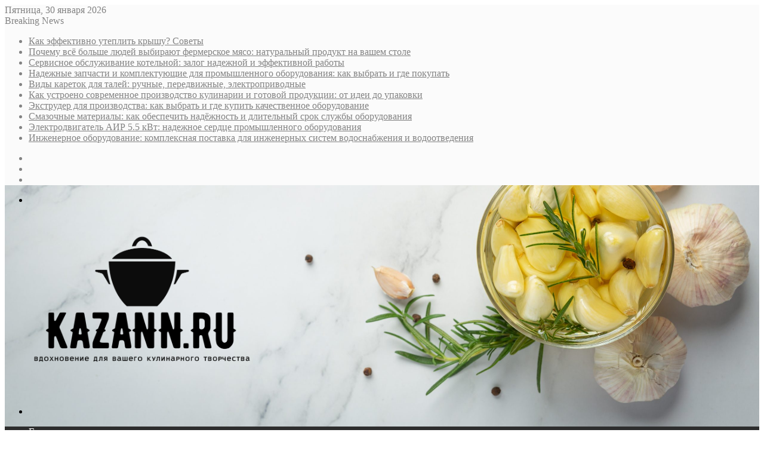

--- FILE ---
content_type: text/html; charset=UTF-8
request_url: https://kazann.ru/klyuchevye-faktory-pri-vybore-tyagovogo-akkumulyatora-dlya-pogruzchika/
body_size: 29196
content:
<!DOCTYPE html>
<html lang="ru-RU" class="" data-skin="light">
<head>
	<meta charset="UTF-8" />
	<link rel="profile" href="https://gmpg.org/xfn/11" />
	<meta name='robots' content='index, follow, max-image-preview:large, max-snippet:-1, max-video-preview:-1' />

	<!-- This site is optimized with the Yoast SEO plugin v26.8 - https://yoast.com/product/yoast-seo-wordpress/ -->
	<title>Ключевые факторы при выборе тягового аккумулятора для погрузчика - Kazann.ru</title>
	<meta name="description" content="Для оптимизации производительности и увеличения срока службы погрузчиков необходимо уделить внимание выбору подходящего тягового аккумулятора. Тяговый" />
	<link rel="canonical" href="https://kazann.ru/klyuchevye-faktory-pri-vybore-tyagovogo-akkumulyatora-dlya-pogruzchika/" />
	<meta property="og:locale" content="ru_RU" />
	<meta property="og:type" content="article" />
	<meta property="og:title" content="Ключевые факторы при выборе тягового аккумулятора для погрузчика - Kazann.ru" />
	<meta property="og:description" content="Для оптимизации производительности и увеличения срока службы погрузчиков необходимо уделить внимание выбору подходящего тягового аккумулятора. Тяговый" />
	<meta property="og:url" content="https://kazann.ru/klyuchevye-faktory-pri-vybore-tyagovogo-akkumulyatora-dlya-pogruzchika/" />
	<meta property="og:site_name" content="Kazann.ru" />
	<meta property="article:published_time" content="2024-07-03T22:22:58+00:00" />
	<meta property="og:image" content="https://kazann.ru/wp-content/uploads/2024/07/zgmlvsj6wbe.jpg" />
	<meta property="og:image:width" content="640" />
	<meta property="og:image:height" content="480" />
	<meta property="og:image:type" content="image/jpeg" />
	<meta name="author" content="admin" />
	<meta name="twitter:card" content="summary_large_image" />
	<meta name="twitter:label1" content="Написано автором" />
	<meta name="twitter:data1" content="admin" />
	<meta name="twitter:label2" content="Примерное время для чтения" />
	<meta name="twitter:data2" content="3 минуты" />
	<script type="application/ld+json" class="yoast-schema-graph">{"@context":"https://schema.org","@graph":[{"@type":"Article","@id":"https://kazann.ru/klyuchevye-faktory-pri-vybore-tyagovogo-akkumulyatora-dlya-pogruzchika/#article","isPartOf":{"@id":"https://kazann.ru/klyuchevye-faktory-pri-vybore-tyagovogo-akkumulyatora-dlya-pogruzchika/"},"author":{"name":"admin","@id":"https://kazann.ru/#/schema/person/de1781342c727397f440961157f27284"},"headline":"Ключевые факторы при выборе тягового аккумулятора для погрузчика","datePublished":"2024-07-03T22:22:58+00:00","mainEntityOfPage":{"@id":"https://kazann.ru/klyuchevye-faktory-pri-vybore-tyagovogo-akkumulyatora-dlya-pogruzchika/"},"wordCount":354,"commentCount":0,"publisher":{"@id":"https://kazann.ru/#/schema/person/de1781342c727397f440961157f27284"},"image":{"@id":"https://kazann.ru/klyuchevye-faktory-pri-vybore-tyagovogo-akkumulyatora-dlya-pogruzchika/#primaryimage"},"thumbnailUrl":"https://kazann.ru/wp-content/uploads/2024/07/zgmlvsj6wbe.jpg","articleSection":["Разное"],"inLanguage":"ru-RU","potentialAction":[{"@type":"CommentAction","name":"Comment","target":["https://kazann.ru/klyuchevye-faktory-pri-vybore-tyagovogo-akkumulyatora-dlya-pogruzchika/#respond"]}]},{"@type":"WebPage","@id":"https://kazann.ru/klyuchevye-faktory-pri-vybore-tyagovogo-akkumulyatora-dlya-pogruzchika/","url":"https://kazann.ru/klyuchevye-faktory-pri-vybore-tyagovogo-akkumulyatora-dlya-pogruzchika/","name":"Ключевые факторы при выборе тягового аккумулятора для погрузчика - Kazann.ru","isPartOf":{"@id":"https://kazann.ru/#website"},"primaryImageOfPage":{"@id":"https://kazann.ru/klyuchevye-faktory-pri-vybore-tyagovogo-akkumulyatora-dlya-pogruzchika/#primaryimage"},"image":{"@id":"https://kazann.ru/klyuchevye-faktory-pri-vybore-tyagovogo-akkumulyatora-dlya-pogruzchika/#primaryimage"},"thumbnailUrl":"https://kazann.ru/wp-content/uploads/2024/07/zgmlvsj6wbe.jpg","datePublished":"2024-07-03T22:22:58+00:00","description":"Для оптимизации производительности и увеличения срока службы погрузчиков необходимо уделить внимание выбору подходящего тягового аккумулятора. Тяговый","breadcrumb":{"@id":"https://kazann.ru/klyuchevye-faktory-pri-vybore-tyagovogo-akkumulyatora-dlya-pogruzchika/#breadcrumb"},"inLanguage":"ru-RU","potentialAction":[{"@type":"ReadAction","target":["https://kazann.ru/klyuchevye-faktory-pri-vybore-tyagovogo-akkumulyatora-dlya-pogruzchika/"]}]},{"@type":"ImageObject","inLanguage":"ru-RU","@id":"https://kazann.ru/klyuchevye-faktory-pri-vybore-tyagovogo-akkumulyatora-dlya-pogruzchika/#primaryimage","url":"https://kazann.ru/wp-content/uploads/2024/07/zgmlvsj6wbe.jpg","contentUrl":"https://kazann.ru/wp-content/uploads/2024/07/zgmlvsj6wbe.jpg","width":640,"height":480},{"@type":"BreadcrumbList","@id":"https://kazann.ru/klyuchevye-faktory-pri-vybore-tyagovogo-akkumulyatora-dlya-pogruzchika/#breadcrumb","itemListElement":[{"@type":"ListItem","position":1,"name":"Главная страница","item":"https://kazann.ru/"},{"@type":"ListItem","position":2,"name":"Ключевые факторы при выборе тягового аккумулятора для погрузчика"}]},{"@type":"WebSite","@id":"https://kazann.ru/#website","url":"https://kazann.ru/","name":"Kazann.ru","description":"Вдохновение для вашего кулинарного творчества.","publisher":{"@id":"https://kazann.ru/#/schema/person/de1781342c727397f440961157f27284"},"potentialAction":[{"@type":"SearchAction","target":{"@type":"EntryPoint","urlTemplate":"https://kazann.ru/?s={search_term_string}"},"query-input":{"@type":"PropertyValueSpecification","valueRequired":true,"valueName":"search_term_string"}}],"inLanguage":"ru-RU"},{"@type":["Person","Organization"],"@id":"https://kazann.ru/#/schema/person/de1781342c727397f440961157f27284","name":"admin","image":{"@type":"ImageObject","inLanguage":"ru-RU","@id":"https://kazann.ru/#/schema/person/image/","url":"https://secure.gravatar.com/avatar/4b1cb65006848d521645e35d253760d2eac6998c44691eb73721c41a1cc7417c?s=96&d=mm&r=g","contentUrl":"https://secure.gravatar.com/avatar/4b1cb65006848d521645e35d253760d2eac6998c44691eb73721c41a1cc7417c?s=96&d=mm&r=g","caption":"admin"},"logo":{"@id":"https://kazann.ru/#/schema/person/image/"},"url":"https://kazann.ru/author/admin/"}]}</script>
	<!-- / Yoast SEO plugin. -->



		<style type="text/css">
			:root{
			
					--main-nav-background: #1f2024;
					--main-nav-secondry-background: rgba(0,0,0,0.2);
					--main-nav-primary-color: #0088ff;
					--main-nav-contrast-primary-color: #FFFFFF;
					--main-nav-text-color: #FFFFFF;
					--main-nav-secondry-text-color: rgba(225,255,255,0.5);
					--main-nav-main-border-color: rgba(255,255,255,0.07);
					--main-nav-secondry-border-color: rgba(255,255,255,0.04);
				
			}
		</style>
	<!-- Yandex.Metrika counter -->
<script type="text/javascript" >
   (function(m,e,t,r,i,k,a){m[i]=m[i]||function(){(m[i].a=m[i].a||[]).push(arguments)};
   m[i].l=1*new Date();
   for (var j = 0; j < document.scripts.length; j++) {if (document.scripts[j].src === r) { return; }}
   k=e.createElement(t),a=e.getElementsByTagName(t)[0],k.async=1,k.src=r,a.parentNode.insertBefore(k,a)})
   (window, document, "script", "https://mc.yandex.ru/metrika/tag.js", "ym");

   ym(94017583, "init", {
        clickmap:true,
        trackLinks:true,
        accurateTrackBounce:true
   });
</script>
<noscript><div><img src="https://mc.yandex.ru/watch/94017583" style="position:absolute; left:-9999px;" alt="" /></div></noscript>
<!-- /Yandex.Metrika counter -->

<!-- СЧЕТЧИК САПА -->
<script type="text/javascript">
<!--
var _acic={dataProvider:10};(function(){var e=document.createElement("script");e.type="text/javascript";e.async=true;e.src="https://www.acint.net/aci.js";var t=document.getElementsByTagName("script")[0];t.parentNode.insertBefore(e,t)})()
//-->
</script><meta name="viewport" content="width=device-width, initial-scale=1.0" /><style id='wp-img-auto-sizes-contain-inline-css' type='text/css'>
img:is([sizes=auto i],[sizes^="auto," i]){contain-intrinsic-size:3000px 1500px}
/*# sourceURL=wp-img-auto-sizes-contain-inline-css */
</style>
<style id='wp-block-library-inline-css' type='text/css'>
:root{--wp-block-synced-color:#7a00df;--wp-block-synced-color--rgb:122,0,223;--wp-bound-block-color:var(--wp-block-synced-color);--wp-editor-canvas-background:#ddd;--wp-admin-theme-color:#007cba;--wp-admin-theme-color--rgb:0,124,186;--wp-admin-theme-color-darker-10:#006ba1;--wp-admin-theme-color-darker-10--rgb:0,107,160.5;--wp-admin-theme-color-darker-20:#005a87;--wp-admin-theme-color-darker-20--rgb:0,90,135;--wp-admin-border-width-focus:2px}@media (min-resolution:192dpi){:root{--wp-admin-border-width-focus:1.5px}}.wp-element-button{cursor:pointer}:root .has-very-light-gray-background-color{background-color:#eee}:root .has-very-dark-gray-background-color{background-color:#313131}:root .has-very-light-gray-color{color:#eee}:root .has-very-dark-gray-color{color:#313131}:root .has-vivid-green-cyan-to-vivid-cyan-blue-gradient-background{background:linear-gradient(135deg,#00d084,#0693e3)}:root .has-purple-crush-gradient-background{background:linear-gradient(135deg,#34e2e4,#4721fb 50%,#ab1dfe)}:root .has-hazy-dawn-gradient-background{background:linear-gradient(135deg,#faaca8,#dad0ec)}:root .has-subdued-olive-gradient-background{background:linear-gradient(135deg,#fafae1,#67a671)}:root .has-atomic-cream-gradient-background{background:linear-gradient(135deg,#fdd79a,#004a59)}:root .has-nightshade-gradient-background{background:linear-gradient(135deg,#330968,#31cdcf)}:root .has-midnight-gradient-background{background:linear-gradient(135deg,#020381,#2874fc)}:root{--wp--preset--font-size--normal:16px;--wp--preset--font-size--huge:42px}.has-regular-font-size{font-size:1em}.has-larger-font-size{font-size:2.625em}.has-normal-font-size{font-size:var(--wp--preset--font-size--normal)}.has-huge-font-size{font-size:var(--wp--preset--font-size--huge)}.has-text-align-center{text-align:center}.has-text-align-left{text-align:left}.has-text-align-right{text-align:right}.has-fit-text{white-space:nowrap!important}#end-resizable-editor-section{display:none}.aligncenter{clear:both}.items-justified-left{justify-content:flex-start}.items-justified-center{justify-content:center}.items-justified-right{justify-content:flex-end}.items-justified-space-between{justify-content:space-between}.screen-reader-text{border:0;clip-path:inset(50%);height:1px;margin:-1px;overflow:hidden;padding:0;position:absolute;width:1px;word-wrap:normal!important}.screen-reader-text:focus{background-color:#ddd;clip-path:none;color:#444;display:block;font-size:1em;height:auto;left:5px;line-height:normal;padding:15px 23px 14px;text-decoration:none;top:5px;width:auto;z-index:100000}html :where(.has-border-color){border-style:solid}html :where([style*=border-top-color]){border-top-style:solid}html :where([style*=border-right-color]){border-right-style:solid}html :where([style*=border-bottom-color]){border-bottom-style:solid}html :where([style*=border-left-color]){border-left-style:solid}html :where([style*=border-width]){border-style:solid}html :where([style*=border-top-width]){border-top-style:solid}html :where([style*=border-right-width]){border-right-style:solid}html :where([style*=border-bottom-width]){border-bottom-style:solid}html :where([style*=border-left-width]){border-left-style:solid}html :where(img[class*=wp-image-]){height:auto;max-width:100%}:where(figure){margin:0 0 1em}html :where(.is-position-sticky){--wp-admin--admin-bar--position-offset:var(--wp-admin--admin-bar--height,0px)}@media screen and (max-width:600px){html :where(.is-position-sticky){--wp-admin--admin-bar--position-offset:0px}}

/*# sourceURL=wp-block-library-inline-css */
</style><style id='global-styles-inline-css' type='text/css'>
:root{--wp--preset--aspect-ratio--square: 1;--wp--preset--aspect-ratio--4-3: 4/3;--wp--preset--aspect-ratio--3-4: 3/4;--wp--preset--aspect-ratio--3-2: 3/2;--wp--preset--aspect-ratio--2-3: 2/3;--wp--preset--aspect-ratio--16-9: 16/9;--wp--preset--aspect-ratio--9-16: 9/16;--wp--preset--color--black: #000000;--wp--preset--color--cyan-bluish-gray: #abb8c3;--wp--preset--color--white: #ffffff;--wp--preset--color--pale-pink: #f78da7;--wp--preset--color--vivid-red: #cf2e2e;--wp--preset--color--luminous-vivid-orange: #ff6900;--wp--preset--color--luminous-vivid-amber: #fcb900;--wp--preset--color--light-green-cyan: #7bdcb5;--wp--preset--color--vivid-green-cyan: #00d084;--wp--preset--color--pale-cyan-blue: #8ed1fc;--wp--preset--color--vivid-cyan-blue: #0693e3;--wp--preset--color--vivid-purple: #9b51e0;--wp--preset--gradient--vivid-cyan-blue-to-vivid-purple: linear-gradient(135deg,rgb(6,147,227) 0%,rgb(155,81,224) 100%);--wp--preset--gradient--light-green-cyan-to-vivid-green-cyan: linear-gradient(135deg,rgb(122,220,180) 0%,rgb(0,208,130) 100%);--wp--preset--gradient--luminous-vivid-amber-to-luminous-vivid-orange: linear-gradient(135deg,rgb(252,185,0) 0%,rgb(255,105,0) 100%);--wp--preset--gradient--luminous-vivid-orange-to-vivid-red: linear-gradient(135deg,rgb(255,105,0) 0%,rgb(207,46,46) 100%);--wp--preset--gradient--very-light-gray-to-cyan-bluish-gray: linear-gradient(135deg,rgb(238,238,238) 0%,rgb(169,184,195) 100%);--wp--preset--gradient--cool-to-warm-spectrum: linear-gradient(135deg,rgb(74,234,220) 0%,rgb(151,120,209) 20%,rgb(207,42,186) 40%,rgb(238,44,130) 60%,rgb(251,105,98) 80%,rgb(254,248,76) 100%);--wp--preset--gradient--blush-light-purple: linear-gradient(135deg,rgb(255,206,236) 0%,rgb(152,150,240) 100%);--wp--preset--gradient--blush-bordeaux: linear-gradient(135deg,rgb(254,205,165) 0%,rgb(254,45,45) 50%,rgb(107,0,62) 100%);--wp--preset--gradient--luminous-dusk: linear-gradient(135deg,rgb(255,203,112) 0%,rgb(199,81,192) 50%,rgb(65,88,208) 100%);--wp--preset--gradient--pale-ocean: linear-gradient(135deg,rgb(255,245,203) 0%,rgb(182,227,212) 50%,rgb(51,167,181) 100%);--wp--preset--gradient--electric-grass: linear-gradient(135deg,rgb(202,248,128) 0%,rgb(113,206,126) 100%);--wp--preset--gradient--midnight: linear-gradient(135deg,rgb(2,3,129) 0%,rgb(40,116,252) 100%);--wp--preset--font-size--small: 13px;--wp--preset--font-size--medium: 20px;--wp--preset--font-size--large: 36px;--wp--preset--font-size--x-large: 42px;--wp--preset--spacing--20: 0.44rem;--wp--preset--spacing--30: 0.67rem;--wp--preset--spacing--40: 1rem;--wp--preset--spacing--50: 1.5rem;--wp--preset--spacing--60: 2.25rem;--wp--preset--spacing--70: 3.38rem;--wp--preset--spacing--80: 5.06rem;--wp--preset--shadow--natural: 6px 6px 9px rgba(0, 0, 0, 0.2);--wp--preset--shadow--deep: 12px 12px 50px rgba(0, 0, 0, 0.4);--wp--preset--shadow--sharp: 6px 6px 0px rgba(0, 0, 0, 0.2);--wp--preset--shadow--outlined: 6px 6px 0px -3px rgb(255, 255, 255), 6px 6px rgb(0, 0, 0);--wp--preset--shadow--crisp: 6px 6px 0px rgb(0, 0, 0);}:where(.is-layout-flex){gap: 0.5em;}:where(.is-layout-grid){gap: 0.5em;}body .is-layout-flex{display: flex;}.is-layout-flex{flex-wrap: wrap;align-items: center;}.is-layout-flex > :is(*, div){margin: 0;}body .is-layout-grid{display: grid;}.is-layout-grid > :is(*, div){margin: 0;}:where(.wp-block-columns.is-layout-flex){gap: 2em;}:where(.wp-block-columns.is-layout-grid){gap: 2em;}:where(.wp-block-post-template.is-layout-flex){gap: 1.25em;}:where(.wp-block-post-template.is-layout-grid){gap: 1.25em;}.has-black-color{color: var(--wp--preset--color--black) !important;}.has-cyan-bluish-gray-color{color: var(--wp--preset--color--cyan-bluish-gray) !important;}.has-white-color{color: var(--wp--preset--color--white) !important;}.has-pale-pink-color{color: var(--wp--preset--color--pale-pink) !important;}.has-vivid-red-color{color: var(--wp--preset--color--vivid-red) !important;}.has-luminous-vivid-orange-color{color: var(--wp--preset--color--luminous-vivid-orange) !important;}.has-luminous-vivid-amber-color{color: var(--wp--preset--color--luminous-vivid-amber) !important;}.has-light-green-cyan-color{color: var(--wp--preset--color--light-green-cyan) !important;}.has-vivid-green-cyan-color{color: var(--wp--preset--color--vivid-green-cyan) !important;}.has-pale-cyan-blue-color{color: var(--wp--preset--color--pale-cyan-blue) !important;}.has-vivid-cyan-blue-color{color: var(--wp--preset--color--vivid-cyan-blue) !important;}.has-vivid-purple-color{color: var(--wp--preset--color--vivid-purple) !important;}.has-black-background-color{background-color: var(--wp--preset--color--black) !important;}.has-cyan-bluish-gray-background-color{background-color: var(--wp--preset--color--cyan-bluish-gray) !important;}.has-white-background-color{background-color: var(--wp--preset--color--white) !important;}.has-pale-pink-background-color{background-color: var(--wp--preset--color--pale-pink) !important;}.has-vivid-red-background-color{background-color: var(--wp--preset--color--vivid-red) !important;}.has-luminous-vivid-orange-background-color{background-color: var(--wp--preset--color--luminous-vivid-orange) !important;}.has-luminous-vivid-amber-background-color{background-color: var(--wp--preset--color--luminous-vivid-amber) !important;}.has-light-green-cyan-background-color{background-color: var(--wp--preset--color--light-green-cyan) !important;}.has-vivid-green-cyan-background-color{background-color: var(--wp--preset--color--vivid-green-cyan) !important;}.has-pale-cyan-blue-background-color{background-color: var(--wp--preset--color--pale-cyan-blue) !important;}.has-vivid-cyan-blue-background-color{background-color: var(--wp--preset--color--vivid-cyan-blue) !important;}.has-vivid-purple-background-color{background-color: var(--wp--preset--color--vivid-purple) !important;}.has-black-border-color{border-color: var(--wp--preset--color--black) !important;}.has-cyan-bluish-gray-border-color{border-color: var(--wp--preset--color--cyan-bluish-gray) !important;}.has-white-border-color{border-color: var(--wp--preset--color--white) !important;}.has-pale-pink-border-color{border-color: var(--wp--preset--color--pale-pink) !important;}.has-vivid-red-border-color{border-color: var(--wp--preset--color--vivid-red) !important;}.has-luminous-vivid-orange-border-color{border-color: var(--wp--preset--color--luminous-vivid-orange) !important;}.has-luminous-vivid-amber-border-color{border-color: var(--wp--preset--color--luminous-vivid-amber) !important;}.has-light-green-cyan-border-color{border-color: var(--wp--preset--color--light-green-cyan) !important;}.has-vivid-green-cyan-border-color{border-color: var(--wp--preset--color--vivid-green-cyan) !important;}.has-pale-cyan-blue-border-color{border-color: var(--wp--preset--color--pale-cyan-blue) !important;}.has-vivid-cyan-blue-border-color{border-color: var(--wp--preset--color--vivid-cyan-blue) !important;}.has-vivid-purple-border-color{border-color: var(--wp--preset--color--vivid-purple) !important;}.has-vivid-cyan-blue-to-vivid-purple-gradient-background{background: var(--wp--preset--gradient--vivid-cyan-blue-to-vivid-purple) !important;}.has-light-green-cyan-to-vivid-green-cyan-gradient-background{background: var(--wp--preset--gradient--light-green-cyan-to-vivid-green-cyan) !important;}.has-luminous-vivid-amber-to-luminous-vivid-orange-gradient-background{background: var(--wp--preset--gradient--luminous-vivid-amber-to-luminous-vivid-orange) !important;}.has-luminous-vivid-orange-to-vivid-red-gradient-background{background: var(--wp--preset--gradient--luminous-vivid-orange-to-vivid-red) !important;}.has-very-light-gray-to-cyan-bluish-gray-gradient-background{background: var(--wp--preset--gradient--very-light-gray-to-cyan-bluish-gray) !important;}.has-cool-to-warm-spectrum-gradient-background{background: var(--wp--preset--gradient--cool-to-warm-spectrum) !important;}.has-blush-light-purple-gradient-background{background: var(--wp--preset--gradient--blush-light-purple) !important;}.has-blush-bordeaux-gradient-background{background: var(--wp--preset--gradient--blush-bordeaux) !important;}.has-luminous-dusk-gradient-background{background: var(--wp--preset--gradient--luminous-dusk) !important;}.has-pale-ocean-gradient-background{background: var(--wp--preset--gradient--pale-ocean) !important;}.has-electric-grass-gradient-background{background: var(--wp--preset--gradient--electric-grass) !important;}.has-midnight-gradient-background{background: var(--wp--preset--gradient--midnight) !important;}.has-small-font-size{font-size: var(--wp--preset--font-size--small) !important;}.has-medium-font-size{font-size: var(--wp--preset--font-size--medium) !important;}.has-large-font-size{font-size: var(--wp--preset--font-size--large) !important;}.has-x-large-font-size{font-size: var(--wp--preset--font-size--x-large) !important;}
/*# sourceURL=global-styles-inline-css */
</style>

<style id='classic-theme-styles-inline-css' type='text/css'>
/*! This file is auto-generated */
.wp-block-button__link{color:#fff;background-color:#32373c;border-radius:9999px;box-shadow:none;text-decoration:none;padding:calc(.667em + 2px) calc(1.333em + 2px);font-size:1.125em}.wp-block-file__button{background:#32373c;color:#fff;text-decoration:none}
/*# sourceURL=/wp-includes/css/classic-themes.min.css */
</style>
<link rel='stylesheet' id='tie-css-base-css' href='https://kazann.ru/wp-content/themes/jannah/assets/css/base.min.css' type='text/css' media='all' />
<link rel='stylesheet' id='tie-css-styles-css' href='https://kazann.ru/wp-content/themes/jannah/assets/css/style.min.css' type='text/css' media='all' />
<link rel='stylesheet' id='tie-css-widgets-css' href='https://kazann.ru/wp-content/themes/jannah/assets/css/widgets.min.css' type='text/css' media='all' />
<link rel='stylesheet' id='tie-css-helpers-css' href='https://kazann.ru/wp-content/themes/jannah/assets/css/helpers.min.css' type='text/css' media='all' />
<link rel='stylesheet' id='tie-fontawesome5-css' href='https://kazann.ru/wp-content/themes/jannah/assets/css/fontawesome.css' type='text/css' media='all' />
<link rel='stylesheet' id='tie-css-ilightbox-css' href='https://kazann.ru/wp-content/themes/jannah/assets/ilightbox/dark-skin/skin.css' type='text/css' media='all' />
<link rel='stylesheet' id='tie-css-single-css' href='https://kazann.ru/wp-content/themes/jannah/assets/css/single.min.css' type='text/css' media='all' />
<link rel='stylesheet' id='tie-css-print-css' href='https://kazann.ru/wp-content/themes/jannah/assets/css/print.css' type='text/css' media='print' />
<style id='tie-css-print-inline-css' type='text/css'>
.wf-active .logo-text,.wf-active h1,.wf-active h2,.wf-active h3,.wf-active h4,.wf-active h5,.wf-active h6,.wf-active .the-subtitle{font-family: 'Poppins';}:root:root{--brand-color: #34495e;--dark-brand-color: #02172c;--bright-color: #FFFFFF;--base-color: #2c2f34;}#reading-position-indicator{box-shadow: 0 0 10px rgba( 52,73,94,0.7);}:root:root{--brand-color: #34495e;--dark-brand-color: #02172c;--bright-color: #FFFFFF;--base-color: #2c2f34;}#reading-position-indicator{box-shadow: 0 0 10px rgba( 52,73,94,0.7);}.tie-weather-widget.widget,.container-wrapper{box-shadow: 0 5px 15px 0 rgba(0,0,0,0.05);}.dark-skin .tie-weather-widget.widget,.dark-skin .container-wrapper{box-shadow: 0 5px 15px 0 rgba(0,0,0,0.2);}#top-nav,#top-nav .sub-menu,#top-nav .comp-sub-menu,#top-nav .ticker-content,#top-nav .ticker-swipe,.top-nav-boxed #top-nav .topbar-wrapper,#autocomplete-suggestions.search-in-top-nav,#top-nav .guest-btn:not(:hover){background-color : #fbfbfb;}#top-nav *,#autocomplete-suggestions.search-in-top-nav{border-color: rgba( 0,0,0,0.08);}#top-nav .icon-basecloud-bg:after{color: #fbfbfb;}#top-nav a:not(:hover),#top-nav input,#top-nav #search-submit,#top-nav .fa-spinner,#top-nav .dropdown-social-icons li a span,#top-nav .components > li .social-link:not(:hover) span,#autocomplete-suggestions.search-in-top-nav a{color: #838383;}#top-nav .menu-item-has-children > a:before{border-top-color: #838383;}#top-nav li .menu-item-has-children > a:before{border-top-color: transparent;border-left-color: #838383;}.rtl #top-nav .menu li .menu-item-has-children > a:before{border-left-color: transparent;border-right-color: #838383;}#top-nav input::-moz-placeholder{color: #838383;}#top-nav input:-moz-placeholder{color: #838383;}#top-nav input:-ms-input-placeholder{color: #838383;}#top-nav input::-webkit-input-placeholder{color: #838383;}#top-nav .comp-sub-menu .button:hover,#top-nav .checkout-button,#autocomplete-suggestions.search-in-top-nav .button{background-color: #000000;}#top-nav a:hover,#top-nav .menu li:hover > a,#top-nav .menu > .tie-current-menu > a,#top-nav .components > li:hover > a,#top-nav .components #search-submit:hover,#autocomplete-suggestions.search-in-top-nav .post-title a:hover{color: #000000;}#top-nav .comp-sub-menu .button:hover{border-color: #000000;}#top-nav .tie-current-menu > a:before,#top-nav .menu .menu-item-has-children:hover > a:before{border-top-color: #000000;}#top-nav .menu li .menu-item-has-children:hover > a:before{border-top-color: transparent;border-left-color: #000000;}.rtl #top-nav .menu li .menu-item-has-children:hover > a:before{border-left-color: transparent;border-right-color: #000000;}#top-nav .comp-sub-menu .button:hover,#top-nav .comp-sub-menu .checkout-button,#autocomplete-suggestions.search-in-top-nav .button{color: #FFFFFF;}#top-nav .comp-sub-menu .checkout-button:hover,#autocomplete-suggestions.search-in-top-nav .button:hover{background-color: #000000;}#top-nav,#top-nav .comp-sub-menu,#top-nav .tie-weather-widget{color: #838383;}#autocomplete-suggestions.search-in-top-nav .post-meta,#autocomplete-suggestions.search-in-top-nav .post-meta a:not(:hover){color: rgba( 131,131,131,0.7 );}#top-nav .weather-icon .icon-cloud,#top-nav .weather-icon .icon-basecloud-bg,#top-nav .weather-icon .icon-cloud-behind{color: #838383 !important;}#main-nav .main-menu-wrapper,#main-nav .menu-sub-content,#main-nav .comp-sub-menu,#main-nav .guest-btn:not(:hover),#main-nav ul.cats-vertical li a.is-active,#main-nav ul.cats-vertical li a:hover,#autocomplete-suggestions.search-in-main-nav{background-color: #2d2d2d;}#main-nav{border-width: 0;}#theme-header #main-nav:not(.fixed-nav){bottom: 0;}#main-nav .icon-basecloud-bg:after{color: #2d2d2d;}#autocomplete-suggestions.search-in-main-nav{border-color: rgba(255,255,255,0.07);}.main-nav-boxed #main-nav .main-menu-wrapper{border-width: 0;}#main-nav .menu li.menu-item-has-children > a:before,#main-nav .main-menu .mega-menu > a:before{border-top-color: #ffffff;}#main-nav .menu li .menu-item-has-children > a:before,#main-nav .mega-menu .menu-item-has-children > a:before{border-top-color: transparent;border-left-color: #ffffff;}.rtl #main-nav .menu li .menu-item-has-children > a:before,.rtl #main-nav .mega-menu .menu-item-has-children > a:before{border-left-color: transparent;border-right-color: #ffffff;}#main-nav a:not(:hover),#main-nav a.social-link:not(:hover) span,#main-nav .dropdown-social-icons li a span,#autocomplete-suggestions.search-in-main-nav a{color: #ffffff;}.main-nav {--main-nav-primary-color: #34495e;}#main-nav .mega-links-head:after,#main-nav .comp-sub-menu .button:hover,#main-nav .comp-sub-menu .checkout-button,#main-nav .cats-horizontal a.is-active,#main-nav .cats-horizontal a:hover,#autocomplete-suggestions.search-in-main-nav .button,#main-nav .spinner > div{background-color: #34495e;}#main-nav .menu ul li:hover > a,#main-nav .menu ul li.current-menu-item:not(.mega-link-column) > a,#main-nav .components a:hover,#main-nav .components > li:hover > a,#main-nav #search-submit:hover,#main-nav .cats-vertical a.is-active,#main-nav .cats-vertical a:hover,#main-nav .mega-menu .post-meta a:hover,#main-nav .mega-menu .post-box-title a:hover,#autocomplete-suggestions.search-in-main-nav a:hover,#main-nav .spinner-circle:after{color: #34495e;}#main-nav .menu > li.tie-current-menu > a,#main-nav .menu > li:hover > a,#main-nav .components .button:hover,#main-nav .comp-sub-menu .checkout-button,.theme-header #main-nav .mega-menu .cats-horizontal a.is-active,.theme-header #main-nav .mega-menu .cats-horizontal a:hover,#autocomplete-suggestions.search-in-main-nav a.button{color: #FFFFFF;}#main-nav .menu > li.tie-current-menu > a:before,#main-nav .menu > li:hover > a:before{border-top-color: #FFFFFF;}.main-nav-light #main-nav .menu-item-has-children li:hover > a:before,.main-nav-light #main-nav .mega-menu li:hover > a:before{border-left-color: #34495e;}.rtl .main-nav-light #main-nav .menu-item-has-children li:hover > a:before,.rtl .main-nav-light #main-nav .mega-menu li:hover > a:before{border-right-color: #34495e;border-left-color: transparent;}#autocomplete-suggestions.search-in-main-nav .button:hover,#main-nav .comp-sub-menu .checkout-button:hover{background-color: #162b40;}#main-nav,#main-nav input,#main-nav #search-submit,#main-nav .fa-spinner,#main-nav .comp-sub-menu,#main-nav .tie-weather-widget{color: #aaaaaa;}#main-nav input::-moz-placeholder{color: #aaaaaa;}#main-nav input:-moz-placeholder{color: #aaaaaa;}#main-nav input:-ms-input-placeholder{color: #aaaaaa;}#main-nav input::-webkit-input-placeholder{color: #aaaaaa;}#main-nav .mega-menu .post-meta,#main-nav .mega-menu .post-meta a,#autocomplete-suggestions.search-in-main-nav .post-meta{color: rgba(170,170,170,0.6);}#main-nav .weather-icon .icon-cloud,#main-nav .weather-icon .icon-basecloud-bg,#main-nav .weather-icon .icon-cloud-behind{color: #aaaaaa !important;}#tie-wrapper #theme-header{background-image: url(https://kazann.ru/wp-content/uploads/2024/03/garlic-oil-treatment-1-scaled.jpg);background-size: cover; background-attachment: fixed;background-position: bottom;}@media (max-width: 991px){#tie-wrapper #theme-header .logo-container{background-image: url(https://kazann.ru/wp-content/uploads/2024/03/garlic-oil-treatment-1-scaled.jpg);background-size: cover; background-attachment: fixed;background-position: bottom;}}#footer{background-color: #333333;background-image: url(https://kazann.ru/wp-content/uploads/2024/03/garlic-oil-treatment-scaled.jpg);background-size: cover; background-attachment: fixed;background-position: center;}#site-info{background-color: rgba(10,10,10,0.45);}#footer .posts-list-counter .posts-list-items li.widget-post-list:before{border-color: #333333;}#footer .timeline-widget a .date:before{border-color: rgba(51,51,51,0.8);}#footer .footer-boxed-widget-area,#footer textarea,#footer input:not([type=submit]),#footer select,#footer code,#footer kbd,#footer pre,#footer samp,#footer .show-more-button,#footer .slider-links .tie-slider-nav span,#footer #wp-calendar,#footer #wp-calendar tbody td,#footer #wp-calendar thead th,#footer .widget.buddypress .item-options a{border-color: rgba(255,255,255,0.1);}#footer .social-statistics-widget .white-bg li.social-icons-item a,#footer .widget_tag_cloud .tagcloud a,#footer .latest-tweets-widget .slider-links .tie-slider-nav span,#footer .widget_layered_nav_filters a{border-color: rgba(255,255,255,0.1);}#footer .social-statistics-widget .white-bg li:before{background: rgba(255,255,255,0.1);}.site-footer #wp-calendar tbody td{background: rgba(255,255,255,0.02);}#footer .white-bg .social-icons-item a span.followers span,#footer .circle-three-cols .social-icons-item a .followers-num,#footer .circle-three-cols .social-icons-item a .followers-name{color: rgba(255,255,255,0.8);}#footer .timeline-widget ul:before,#footer .timeline-widget a:not(:hover) .date:before{background-color: #151515;}@media (max-width: 1250px){.share-buttons-sticky{display: none;}}body a.go-to-top-button,body .more-link,body .button,body [type='submit'],body .generic-button a,body .generic-button button,body textarea,body input:not([type='checkbox']):not([type='radio']),body .mag-box .breaking,body .social-icons-widget .social-icons-item .social-link,body .widget_product_tag_cloud a,body .widget_tag_cloud a,body .post-tags a,body .widget_layered_nav_filters a,body .post-bottom-meta-title,body .post-bottom-meta a,body .post-cat,body .more-link,body .show-more-button,body #instagram-link.is-expanded .follow-button,body .cat-counter a + span,body .mag-box-options .slider-arrow-nav a,body .main-menu .cats-horizontal li a,body #instagram-link.is-compact,body .pages-numbers a,body .pages-nav-item,body .bp-pagination-links .page-numbers,body .fullwidth-area .widget_tag_cloud .tagcloud a,body .header-layout-1 #main-nav .components #search-input,body ul.breaking-news-nav li.jnt-prev,body ul.breaking-news-nav li.jnt-next,body #tie-popup-search-mobile table.gsc-search-box{border-radius: 35px;}body .mag-box ul.breaking-news-nav li{border: 0 !important;}body #instagram-link.is-compact{padding-right: 40px;padding-left: 40px;}body .post-bottom-meta-title,body .post-bottom-meta a,body .more-link{padding-right: 15px;padding-left: 15px;}body #masonry-grid .container-wrapper .post-thumb img{border-radius: 0px;}body .video-thumbnail,body .review-item,body .review-summary,body .user-rate-wrap,body textarea,body input,body select{border-radius: 5px;}body .post-content-slideshow,body #tie-read-next,body .prev-next-post-nav .post-thumb,body .post-thumb img,body .container-wrapper,body .tie-popup-container .container-wrapper,body .widget,body .grid-slider-wrapper .grid-item,body .slider-vertical-navigation .slide,body .boxed-slider:not(.grid-slider-wrapper) .slide,body .buddypress-wrap .activity-list .load-more a,body .buddypress-wrap .activity-list .load-newest a,body .woocommerce .products .product .product-img img,body .woocommerce .products .product .product-img,body .woocommerce .woocommerce-tabs,body .woocommerce div.product .related.products,body .woocommerce div.product .up-sells.products,body .woocommerce .cart_totals,.woocommerce .cross-sells,body .big-thumb-left-box-inner,body .miscellaneous-box .posts-items li:first-child,body .single-big-img,body .masonry-with-spaces .container-wrapper .slide,body .news-gallery-items li .post-thumb,body .scroll-2-box .slide,.magazine1.archive:not(.bbpress) .entry-header-outer,.magazine1.search .entry-header-outer,.magazine1.archive:not(.bbpress) .mag-box .container-wrapper,.magazine1.search .mag-box .container-wrapper,body.magazine1 .entry-header-outer + .mag-box,body .digital-rating-static,body .entry q,body .entry blockquote,body #instagram-link.is-expanded,body.single-post .featured-area,body.post-layout-8 #content,body .footer-boxed-widget-area,body .tie-video-main-slider,body .post-thumb-overlay,body .widget_media_image img,body .stream-item-mag img,body .media-page-layout .post-element{border-radius: 15px;}@media (max-width: 767px) {.tie-video-main-slider iframe{border-top-right-radius: 15px;border-top-left-radius: 15px;}}.magazine1.archive:not(.bbpress) .mag-box .container-wrapper,.magazine1.search .mag-box .container-wrapper{margin-top: 15px;border-top-width: 1px;}body .section-wrapper:not(.container-full) .wide-slider-wrapper .slider-main-container,body .section-wrapper:not(.container-full) .wide-slider-three-slids-wrapper{border-radius: 15px;overflow: hidden;}body .wide-slider-nav-wrapper,body .share-buttons-bottom,body .first-post-gradient li:first-child .post-thumb:after,body .scroll-2-box .post-thumb:after{border-bottom-left-radius: 15px;border-bottom-right-radius: 15px;}body .main-menu .menu-sub-content,body .comp-sub-menu{border-bottom-left-radius: 10px;border-bottom-right-radius: 10px;}body.single-post .featured-area{overflow: hidden;}body #check-also-box.check-also-left{border-top-right-radius: 15px;border-bottom-right-radius: 15px;}body #check-also-box.check-also-right{border-top-left-radius: 15px;border-bottom-left-radius: 15px;}body .mag-box .breaking-news-nav li:last-child{border-top-right-radius: 35px;border-bottom-right-radius: 35px;}body .mag-box .breaking-title:before{border-top-left-radius: 35px;border-bottom-left-radius: 35px;}body .tabs li:last-child a,body .full-overlay-title li:not(.no-post-thumb) .block-title-overlay{border-top-right-radius: 15px;}body .center-overlay-title li:not(.no-post-thumb) .block-title-overlay,body .tabs li:first-child a{border-top-left-radius: 15px;}
/*# sourceURL=tie-css-print-inline-css */
</style>
<script type="text/javascript" src="https://kazann.ru/wp-includes/js/jquery/jquery.min.js" id="jquery-core-js"></script>
<script type="text/javascript" src="https://kazann.ru/wp-includes/js/jquery/jquery-migrate.min.js" id="jquery-migrate-js"></script>
<!-- Google tag (gtag.js) -->
<script async src="https://www.googletagmanager.com/gtag/js?id=G-PTN9BDXP80"></script>
<script>
  window.dataLayer = window.dataLayer || [];
  function gtag(){dataLayer.push(arguments);}
  gtag('js', new Date());

  gtag('config', 'G-PTN9BDXP80');
</script><meta http-equiv="X-UA-Compatible" content="IE=edge">
<link rel="icon" href="https://kazann.ru/wp-content/uploads/2024/03/cropped-kaz-mini-32x32.png" sizes="32x32" />
<link rel="icon" href="https://kazann.ru/wp-content/uploads/2024/03/cropped-kaz-mini-192x192.png" sizes="192x192" />
<link rel="apple-touch-icon" href="https://kazann.ru/wp-content/uploads/2024/03/cropped-kaz-mini-180x180.png" />
<meta name="msapplication-TileImage" content="https://kazann.ru/wp-content/uploads/2024/03/cropped-kaz-mini-270x270.png" />
</head>

<body id="tie-body" class="wp-singular post-template-default single single-post postid-51895 single-format-standard wp-theme-jannah wrapper-has-shadow block-head-7 magazine3 magazine1 is-thumb-overlay-disabled is-desktop is-header-layout-2 sidebar-right has-sidebar post-layout-1 narrow-title-narrow-media is-standard-format has-mobile-share">



<div class="background-overlay">

	<div id="tie-container" class="site tie-container">

		
		<div id="tie-wrapper">

			
<header id="theme-header" class="theme-header header-layout-2 main-nav-dark main-nav-default-dark main-nav-below main-nav-boxed no-stream-item top-nav-active top-nav-light top-nav-default-light top-nav-above has-shadow has-normal-width-logo mobile-header-default">
	
<nav id="top-nav"  class="has-date-breaking-components top-nav header-nav has-breaking-news" aria-label="Secondary Navigation">
	<div class="container">
		<div class="topbar-wrapper">

			
					<div class="topbar-today-date tie-icon">
						Пятница, 30 января 2026					</div>
					
			<div class="tie-alignleft">
				
<div class="breaking controls-is-active">

	<span class="breaking-title">
		<span class="tie-icon-bolt breaking-icon" aria-hidden="true"></span>
		<span class="breaking-title-text">Breaking News</span>
	</span>

	<ul id="breaking-news-in-header" class="breaking-news" data-type="reveal" data-arrows="true">

		
							<li class="news-item">
								<a href="https://kazann.ru/kak-effektivno-uteplit-kryshu-sovety/">Как эффективно утеплить крышу? Советы</a>
							</li>

							
							<li class="news-item">
								<a href="https://kazann.ru/pochemu-vsyo-bolshe-lyudej-vybirayut-fermerskoe-myaso-naturalnyj-produkt-na-vashem-stole/">Почему всё больше людей выбирают фермерское мясо: натуральный продукт на вашем столе</a>
							</li>

							
							<li class="news-item">
								<a href="https://kazann.ru/servisnoe-obsluzhivanie-kotelnoj-zalog-nadezhnoj-i-effektivnoj-raboty/">Сервисное обслуживание котельной: залог надежной и эффективной работы</a>
							</li>

							
							<li class="news-item">
								<a href="https://kazann.ru/nadezhnye-zapchasti-i-komplektuyushhie-dlya-promyshlennogo-oborudovaniya-kak-vybrat-i-gde-pokupat/">Надежные запчасти и комплектующие для промышленного оборудования: как выбрать и где покупать</a>
							</li>

							
							<li class="news-item">
								<a href="https://kazann.ru/vidy-karetok-dlya-talej-ruchnye-peredvizhnye-elektroprivodnye/">Виды кареток для талей: ручные, передвижные, электроприводные</a>
							</li>

							
							<li class="news-item">
								<a href="https://kazann.ru/kak-ustroeno-sovremennoe-proizvodstvo-kulinarii-i-gotovoj-produkczii-ot-idei-do-upakovki/">Как устроено современное производство кулинарии и готовой продукции: от идеи до упаковки</a>
							</li>

							
							<li class="news-item">
								<a href="https://kazann.ru/ekstruder-dlya-proizvodstva-kak-vybrat-i-gde-kupit-kachestvennoe-oborudovanie/">Экструдер для производства: как выбрать и где купить качественное оборудование</a>
							</li>

							
							<li class="news-item">
								<a href="https://kazann.ru/smazochnye-materialy-kak-obespechit-nadyozhnost-i-dlitelnyj-srok-sluzhby-oborudovaniya/">Смазочные материалы: как обеспечить надёжность и длительный срок службы оборудования</a>
							</li>

							
							<li class="news-item">
								<a href="https://kazann.ru/elektrodvigatel-air-5-5-kvt-nadezhnoe-serdcze-promyshlennogo-oborudovaniya/">Электродвигатель АИР 5.5 кВт: надежное сердце промышленного оборудования</a>
							</li>

							
							<li class="news-item">
								<a href="https://kazann.ru/inzhenernoe-oborudovanie-kompleksnaya-postavka-dlya-inzhenernyh-sistem-vodosnabzheniya-i-vodootvedeniya/">Инженерное оборудование: комплексная поставка для инженерных систем водоснабжения и водоотведения</a>
							</li>

							
	</ul>
</div><!-- #breaking /-->
			</div><!-- .tie-alignleft /-->

			<div class="tie-alignright">
				<ul class="components">	<li class="side-aside-nav-icon menu-item custom-menu-link">
		<a href="#">
			<span class="tie-icon-navicon" aria-hidden="true"></span>
			<span class="screen-reader-text">Sidebar</span>
		</a>
	</li>
		<li class="random-post-icon menu-item custom-menu-link">
		<a href="/klyuchevye-faktory-pri-vybore-tyagovogo-akkumulyatora-dlya-pogruzchika/?random-post=1" class="random-post" title="Случайная статья" rel="nofollow">
			<span class="tie-icon-random" aria-hidden="true"></span>
			<span class="screen-reader-text">Случайная статья</span>
		</a>
	</li>
	
	
		<li class=" popup-login-icon menu-item custom-menu-link">
			<a href="#" class="lgoin-btn tie-popup-trigger">
				<span class="tie-icon-author" aria-hidden="true"></span>
				<span class="screen-reader-text">Log In</span>			</a>
		</li>

			</ul><!-- Components -->			</div><!-- .tie-alignright /-->

		</div><!-- .topbar-wrapper /-->
	</div><!-- .container /-->
</nav><!-- #top-nav /-->

<div class="container header-container">
	<div class="tie-row logo-row">

		
		<div class="logo-wrapper">
			<div class="tie-col-md-4 logo-container clearfix">
				<div id="mobile-header-components-area_1" class="mobile-header-components"><ul class="components"><li class="mobile-component_menu custom-menu-link"><a href="#" id="mobile-menu-icon" class=""><span class="tie-mobile-menu-icon nav-icon is-layout-1"></span><span class="screen-reader-text">Меню</span></a></li></ul></div>
		<div id="logo" class="image-logo" >

			
			<a title="Kazann.ru" href="https://kazann.ru/">
				
				<picture class="tie-logo-default tie-logo-picture">
					
					<source class="tie-logo-source-default tie-logo-source" srcset="https://kazann.ru/wp-content/uploads/2024/03/kaz.png">
					<img class="tie-logo-img-default tie-logo-img" src="https://kazann.ru/wp-content/uploads/2024/03/kaz.png" alt="Kazann.ru" width="300" height="300" style="max-height:300px; width: auto;" />
				</picture>
						</a>

			
		</div><!-- #logo /-->

		<div id="mobile-header-components-area_2" class="mobile-header-components"><ul class="components"><li class="mobile-component_search custom-menu-link">
				<a href="#" class="tie-search-trigger-mobile">
					<span class="tie-icon-search tie-search-icon" aria-hidden="true"></span>
					<span class="screen-reader-text">Поиск...</span>
				</a>
			</li></ul></div>			</div><!-- .tie-col /-->
		</div><!-- .logo-wrapper /-->

		
	</div><!-- .tie-row /-->
</div><!-- .container /-->

<div class="main-nav-wrapper">
	<nav id="main-nav" data-skin="search-in-main-nav" class="main-nav header-nav live-search-parent"  aria-label="Primary Navigation">
		<div class="container">

			<div class="main-menu-wrapper">

				
				<div id="menu-components-wrap">

					


					<div class="main-menu main-menu-wrap tie-alignleft">
						<div id="main-nav-menu" class="main-menu header-menu"><ul id="menu-glavnoe-menyu" class="menu"><li id="menu-item-51807" class="menu-item menu-item-type-post_type menu-item-object-page menu-item-home menu-item-51807"><a href="https://kazann.ru/">Главная</a></li>
<li id="menu-item-51808" class="menu-item menu-item-type-taxonomy menu-item-object-category menu-item-51808"><a href="https://kazann.ru/category/deserty-i-sladosti/">Десерты и сладости</a></li>
<li id="menu-item-51809" class="menu-item menu-item-type-taxonomy menu-item-object-category menu-item-51809"><a href="https://kazann.ru/category/detskoe-pitanie/">Детское питание</a></li>
<li id="menu-item-51810" class="menu-item menu-item-type-taxonomy menu-item-object-category menu-item-51810"><a href="https://kazann.ru/category/zdorovoe-pitanie/">Здоровое питание</a></li>
<li id="menu-item-51811" class="menu-item menu-item-type-taxonomy menu-item-object-category menu-item-51811"><a href="https://kazann.ru/category/napitki/">Напитки</a></li>
<li id="menu-item-51812" class="menu-item menu-item-type-taxonomy menu-item-object-category menu-item-51812"><a href="https://kazann.ru/category/naczionalnaya-kuhnya/">Национальная кухня</a></li>
<li id="menu-item-51813" class="menu-item menu-item-type-taxonomy menu-item-object-category current-post-ancestor current-menu-parent current-post-parent menu-item-51813 tie-current-menu"><a href="https://kazann.ru/category/raznoe/">Разное</a></li>
</ul></div>					</div><!-- .main-menu.tie-alignleft /-->

					<ul class="components">			<li class="search-bar menu-item custom-menu-link" aria-label="Search">
				<form method="get" id="search" action="https://kazann.ru/">
					<input id="search-input" class="is-ajax-search"  inputmode="search" type="text" name="s" title="Поиск..." placeholder="Поиск..." />
					<button id="search-submit" type="submit">
						<span class="tie-icon-search tie-search-icon" aria-hidden="true"></span>
						<span class="screen-reader-text">Поиск...</span>
					</button>
				</form>
			</li>
			</ul><!-- Components -->
				</div><!-- #menu-components-wrap /-->
			</div><!-- .main-menu-wrapper /-->
		</div><!-- .container /-->

			</nav><!-- #main-nav /-->
</div><!-- .main-nav-wrapper /-->

</header>

<div id="content" class="site-content container"><div id="main-content-row" class="tie-row main-content-row">

<div class="main-content tie-col-md-8 tie-col-xs-12" role="main">

	
	<article id="the-post" class="container-wrapper post-content tie-standard">

		
<header class="entry-header-outer">

	<nav id="breadcrumb"><a href="https://kazann.ru/"><span class="tie-icon-home" aria-hidden="true"></span> Главная</a><em class="delimiter">/</em><a href="https://kazann.ru/category/raznoe/">Разное</a><em class="delimiter">/</em><span class="current">Ключевые факторы при выборе тягового аккумулятора для погрузчика</span></nav><script type="application/ld+json">{"@context":"http:\/\/schema.org","@type":"BreadcrumbList","@id":"#Breadcrumb","itemListElement":[{"@type":"ListItem","position":1,"item":{"name":"\u0413\u043b\u0430\u0432\u043d\u0430\u044f","@id":"https:\/\/kazann.ru\/"}},{"@type":"ListItem","position":2,"item":{"name":"\u0420\u0430\u0437\u043d\u043e\u0435","@id":"https:\/\/kazann.ru\/category\/raznoe\/"}}]}</script>
	<div class="entry-header">

		<span class="post-cat-wrap"><a class="post-cat tie-cat-3" href="https://kazann.ru/category/raznoe/">Разное</a></span>
		<h1 class="post-title entry-title">
			Ключевые факторы при выборе тягового аккумулятора для погрузчика		</h1>

		<div class="single-post-meta post-meta clearfix"><span class="author-meta single-author with-avatars"><span class="meta-item meta-author-wrapper meta-author-1">
						<span class="meta-author-avatar">
							<a href="https://kazann.ru/author/admin/"><img alt='Photo of admin' src='https://secure.gravatar.com/avatar/4b1cb65006848d521645e35d253760d2eac6998c44691eb73721c41a1cc7417c?s=140&#038;d=mm&#038;r=g' srcset='https://secure.gravatar.com/avatar/4b1cb65006848d521645e35d253760d2eac6998c44691eb73721c41a1cc7417c?s=280&#038;d=mm&#038;r=g 2x' class='avatar avatar-140 photo' height='140' width='140' decoding='async'/></a>
						</span>
					<span class="meta-author"><a href="https://kazann.ru/author/admin/" class="author-name tie-icon" title="admin">admin</a></span></span></span><span class="date meta-item tie-icon">04.07.2024</span><div class="tie-alignright"><span class="meta-comment tie-icon meta-item fa-before">0</span><span class="meta-views meta-item "><span class="tie-icon-fire" aria-hidden="true"></span> 56 </span><span class="meta-reading-time meta-item"><span class="tie-icon-bookmark" aria-hidden="true"></span> Чтение: одна минута</span> </div></div><!-- .post-meta -->	</div><!-- .entry-header /-->

	
	
</header><!-- .entry-header-outer /-->


		<div class="entry-content entry clearfix">

			
			<p><img fetchpriority="high" decoding="async" class="alignnone size-full wp-image-51928" src="https://kazann.ru/wp-content/uploads/2024/07/zgmlvsj6wbe.jpg" alt="" width="640" height="480" srcset="https://kazann.ru/wp-content/uploads/2024/07/zgmlvsj6wbe.jpg 640w, https://kazann.ru/wp-content/uploads/2024/07/zgmlvsj6wbe-300x225.jpg 300w" sizes="(max-width: 640px) 100vw, 640px" /></p>
<p>Для оптимизации производительности и увеличения срока службы погрузчиков необходимо уделить внимание выбору подходящего тягового аккумулятора. <a href="https://elhim-iskra.com.ru/">Тяговый аккумулятор 48 вольт для погрузчика</a> обеспечивает бесперебойную работу погрузчиков благодаря своей высокой мощности и длительному времени работы без подзарядки. Это делает их идеальным выбором для условий эксплуатации, где требуется интенсивная работа. Однако перед принятием решения о покупке важно внимательно проанализировать все возможности.</p>
<p>Эти аккумуляторы предлагают более высокую мощность по сравнению с 24-вольтовыми моделями, что позволяет им работать дольше без подзарядки. Именно поэтому они идеально подходят для интенсивной эксплуатации, где важна максимальная производительность. Однако перед принятием решения о покупке важно внимательно проанализировать все возможные варианты.</p>
<h2>Особенности 48-вольтовых тяговых аккумуляторов</h2>
<p>48-вольтовые тяговые аккумуляторы обладают рядом уникальных характеристик, которые делают их предпочтительными в сравнении с более низковольтными аккумуляторами:</p>
<ul>
<li>Высокая мощность и крутящий момент.</li>
<li>Длительное время работы.</li>
<li>Быстрая скорость зарядки.</li>
<li>Высокая стоимость покупки.</li>
<li>Повышенные требования к обслуживанию.</li>
</ul>
<p>Эти особенности делают их идеальным выбором для интенсивных условий эксплуатации, где требуется максимальная производительность. Однако, перед принятием решения о покупке, необходимо учитывать все вышеперечисленные факторы, чтобы сделать обоснованный выбор.</p>
<h2>Выбор правильного аккумулятора</h2>
<p>При выборе тягового аккумулятора напряжением 48 вольт для погрузчика необходимо учитывать несколько важных факторов:</p>
<ol>
<li>Емкость аккумулятора: определяет, насколько долго аккумулятор может обеспечивать питание. Например, если вам требуется, чтобы погрузчик работал в течение 8 часов, вам понадобится аккумулятор с достаточной емкостью для обеспечения этого времени работы.</li>
<li>Тип аккумулятора: существует несколько типов тяговых аккумуляторов, каждый со своими преимуществами и недостатками. Например, свинцово-кислотные аккумуляторы более доступны, но имеют более короткий срок службы. Литий-ионные аккумуляторы более дорогие, но имеют более длительный срок службы и меньший вес.</li>
<li>Стоимость: стоимость 48-вольтовых тяговых аккумуляторов может значительно различаться в зависимости от типа, емкости и производителя. Необходимо учитывать как первоначальные затраты, так и долгосрочные затраты на обслуживание и замену.</li>
</ol>
<div style="clear:both; margin-top:0em; margin-bottom:1em;"><a href="https://kazann.ru/drajver-shagovogo-dvigatelya-dm556-chto-eto-takoe-kak-vybrat-i-preimushhestva/" target="_blank" rel="dofollow" class="u45f6774dade4d9bfaf620ac50b0471d4"><!-- INLINE RELATED POSTS 1/3 //--><style> .u45f6774dade4d9bfaf620ac50b0471d4 { padding:0px; margin: 0; padding-top:1em!important; padding-bottom:1em!important; width:100%; display: block; font-weight:bold; background-color:#eaeaea; border:0!important; border-left:4px solid #34495E!important; text-decoration:none; } .u45f6774dade4d9bfaf620ac50b0471d4:active, .u45f6774dade4d9bfaf620ac50b0471d4:hover { opacity: 1; transition: opacity 250ms; webkit-transition: opacity 250ms; text-decoration:none; } .u45f6774dade4d9bfaf620ac50b0471d4 { transition: background-color 250ms; webkit-transition: background-color 250ms; opacity: 1; transition: opacity 250ms; webkit-transition: opacity 250ms; } .u45f6774dade4d9bfaf620ac50b0471d4 .ctaText { font-weight:bold; color:#464646; text-decoration:none; font-size: 16px; } .u45f6774dade4d9bfaf620ac50b0471d4 .postTitle { color:#000000; text-decoration: underline!important; font-size: 16px; } .u45f6774dade4d9bfaf620ac50b0471d4:hover .postTitle { text-decoration: underline!important; } </style><div style="padding-left:1em; padding-right:1em;"><span class="ctaText">Читать так же:</span>&nbsp; <span class="postTitle">Драйвер шагового двигателя DM556: что это такое, как выбрать и преимущества</span></div></a></div><p>Учитывая эти факторы, можно принять обоснованное решение при выборе аккумулятора, которое обеспечит бесперебойную работу погрузчика и максимальную отдачу от ваших инвестиций.</p>
<p>Ключевую роль в обеспечении эффективной работы и снижении эксплуатационных расходов играет выбор подходящего тягового аккумулятора напряжением 48 вольт для погрузчика. Путем внимательного анализа таких факторов, как емкость, тип аккумулятора и стоимость, вы сможете принять обоснованное решение, которое обеспечит бесперебойную работу вашего погрузчика и максимальную отдачу от вложенных средств.</p>

			
		</div><!-- .entry-content /-->

				<div id="post-extra-info">
			<div class="theiaStickySidebar">
				<div class="single-post-meta post-meta clearfix"><span class="author-meta single-author with-avatars"><span class="meta-item meta-author-wrapper meta-author-1">
						<span class="meta-author-avatar">
							<a href="https://kazann.ru/author/admin/"><img alt='Photo of admin' src='https://secure.gravatar.com/avatar/4b1cb65006848d521645e35d253760d2eac6998c44691eb73721c41a1cc7417c?s=140&#038;d=mm&#038;r=g' srcset='https://secure.gravatar.com/avatar/4b1cb65006848d521645e35d253760d2eac6998c44691eb73721c41a1cc7417c?s=280&#038;d=mm&#038;r=g 2x' class='avatar avatar-140 photo' height='140' width='140' decoding='async'/></a>
						</span>
					<span class="meta-author"><a href="https://kazann.ru/author/admin/" class="author-name tie-icon" title="admin">admin</a></span></span></span><span class="date meta-item tie-icon">04.07.2024</span><div class="tie-alignright"><span class="meta-comment tie-icon meta-item fa-before">0</span><span class="meta-views meta-item "><span class="tie-icon-fire" aria-hidden="true"></span> 56 </span><span class="meta-reading-time meta-item"><span class="tie-icon-bookmark" aria-hidden="true"></span> Чтение: одна минута</span> </div></div><!-- .post-meta -->			</div>
		</div>

		<div class="clearfix"></div>
		<script id="tie-schema-json" type="application/ld+json">{"@context":"http:\/\/schema.org","@type":"BlogPosting","dateCreated":"2024-07-04T01:22:58+03:00","datePublished":"2024-07-04T01:22:58+03:00","dateModified":"2024-07-04T01:22:58+03:00","headline":"\u041a\u043b\u044e\u0447\u0435\u0432\u044b\u0435 \u0444\u0430\u043a\u0442\u043e\u0440\u044b \u043f\u0440\u0438 \u0432\u044b\u0431\u043e\u0440\u0435 \u0442\u044f\u0433\u043e\u0432\u043e\u0433\u043e \u0430\u043a\u043a\u0443\u043c\u0443\u043b\u044f\u0442\u043e\u0440\u0430 \u0434\u043b\u044f \u043f\u043e\u0433\u0440\u0443\u0437\u0447\u0438\u043a\u0430","name":"\u041a\u043b\u044e\u0447\u0435\u0432\u044b\u0435 \u0444\u0430\u043a\u0442\u043e\u0440\u044b \u043f\u0440\u0438 \u0432\u044b\u0431\u043e\u0440\u0435 \u0442\u044f\u0433\u043e\u0432\u043e\u0433\u043e \u0430\u043a\u043a\u0443\u043c\u0443\u043b\u044f\u0442\u043e\u0440\u0430 \u0434\u043b\u044f \u043f\u043e\u0433\u0440\u0443\u0437\u0447\u0438\u043a\u0430","keywords":[],"url":"https:\/\/kazann.ru\/klyuchevye-faktory-pri-vybore-tyagovogo-akkumulyatora-dlya-pogruzchika\/","description":"\u0414\u043b\u044f \u043e\u043f\u0442\u0438\u043c\u0438\u0437\u0430\u0446\u0438\u0438 \u043f\u0440\u043e\u0438\u0437\u0432\u043e\u0434\u0438\u0442\u0435\u043b\u044c\u043d\u043e\u0441\u0442\u0438 \u0438 \u0443\u0432\u0435\u043b\u0438\u0447\u0435\u043d\u0438\u044f \u0441\u0440\u043e\u043a\u0430 \u0441\u043b\u0443\u0436\u0431\u044b \u043f\u043e\u0433\u0440\u0443\u0437\u0447\u0438\u043a\u043e\u0432 \u043d\u0435\u043e\u0431\u0445\u043e\u0434\u0438\u043c\u043e \u0443\u0434\u0435\u043b\u0438\u0442\u044c \u0432\u043d\u0438\u043c\u0430\u043d\u0438\u0435 \u0432\u044b\u0431\u043e\u0440\u0443 \u043f\u043e\u0434\u0445\u043e\u0434\u044f\u0449\u0435\u0433\u043e \u0442\u044f\u0433\u043e\u0432\u043e\u0433\u043e \u0430\u043a\u043a\u0443\u043c\u0443\u043b\u044f\u0442\u043e\u0440\u0430.\u00a0\u0422\u044f\u0433\u043e\u0432\u044b\u0439 \u0430\u043a\u043a\u0443\u043c\u0443\u043b\u044f\u0442\u043e\u0440 48 \u0432\u043e\u043b\u044c\u0442 \u0434\u043b\u044f \u043f\u043e\u0433\u0440\u0443\u0437\u0447\u0438\u043a\u0430 \u043e\u0431\u0435\u0441\u043f\u0435\u0447\u0438\u0432\u0430\u0435\u0442","copyrightYear":"2024","articleSection":"\u0420\u0430\u0437\u043d\u043e\u0435","articleBody":"\r\n\r\n\u0414\u043b\u044f \u043e\u043f\u0442\u0438\u043c\u0438\u0437\u0430\u0446\u0438\u0438 \u043f\u0440\u043e\u0438\u0437\u0432\u043e\u0434\u0438\u0442\u0435\u043b\u044c\u043d\u043e\u0441\u0442\u0438 \u0438 \u0443\u0432\u0435\u043b\u0438\u0447\u0435\u043d\u0438\u044f \u0441\u0440\u043e\u043a\u0430 \u0441\u043b\u0443\u0436\u0431\u044b \u043f\u043e\u0433\u0440\u0443\u0437\u0447\u0438\u043a\u043e\u0432 \u043d\u0435\u043e\u0431\u0445\u043e\u0434\u0438\u043c\u043e \u0443\u0434\u0435\u043b\u0438\u0442\u044c \u0432\u043d\u0438\u043c\u0430\u043d\u0438\u0435 \u0432\u044b\u0431\u043e\u0440\u0443 \u043f\u043e\u0434\u0445\u043e\u0434\u044f\u0449\u0435\u0433\u043e \u0442\u044f\u0433\u043e\u0432\u043e\u0433\u043e \u0430\u043a\u043a\u0443\u043c\u0443\u043b\u044f\u0442\u043e\u0440\u0430.\u00a0\u0422\u044f\u0433\u043e\u0432\u044b\u0439 \u0430\u043a\u043a\u0443\u043c\u0443\u043b\u044f\u0442\u043e\u0440 48 \u0432\u043e\u043b\u044c\u0442 \u0434\u043b\u044f \u043f\u043e\u0433\u0440\u0443\u0437\u0447\u0438\u043a\u0430 \u043e\u0431\u0435\u0441\u043f\u0435\u0447\u0438\u0432\u0430\u0435\u0442 \u0431\u0435\u0441\u043f\u0435\u0440\u0435\u0431\u043e\u0439\u043d\u0443\u044e \u0440\u0430\u0431\u043e\u0442\u0443 \u043f\u043e\u0433\u0440\u0443\u0437\u0447\u0438\u043a\u043e\u0432 \u0431\u043b\u0430\u0433\u043e\u0434\u0430\u0440\u044f \u0441\u0432\u043e\u0435\u0439 \u0432\u044b\u0441\u043e\u043a\u043e\u0439 \u043c\u043e\u0449\u043d\u043e\u0441\u0442\u0438 \u0438 \u0434\u043b\u0438\u0442\u0435\u043b\u044c\u043d\u043e\u043c\u0443 \u0432\u0440\u0435\u043c\u0435\u043d\u0438 \u0440\u0430\u0431\u043e\u0442\u044b \u0431\u0435\u0437 \u043f\u043e\u0434\u0437\u0430\u0440\u044f\u0434\u043a\u0438. \u042d\u0442\u043e \u0434\u0435\u043b\u0430\u0435\u0442 \u0438\u0445 \u0438\u0434\u0435\u0430\u043b\u044c\u043d\u044b\u043c \u0432\u044b\u0431\u043e\u0440\u043e\u043c \u0434\u043b\u044f \u0443\u0441\u043b\u043e\u0432\u0438\u0439 \u044d\u043a\u0441\u043f\u043b\u0443\u0430\u0442\u0430\u0446\u0438\u0438, \u0433\u0434\u0435 \u0442\u0440\u0435\u0431\u0443\u0435\u0442\u0441\u044f \u0438\u043d\u0442\u0435\u043d\u0441\u0438\u0432\u043d\u0430\u044f \u0440\u0430\u0431\u043e\u0442\u0430. \u041e\u0434\u043d\u0430\u043a\u043e \u043f\u0435\u0440\u0435\u0434 \u043f\u0440\u0438\u043d\u044f\u0442\u0438\u0435\u043c \u0440\u0435\u0448\u0435\u043d\u0438\u044f \u043e \u043f\u043e\u043a\u0443\u043f\u043a\u0435 \u0432\u0430\u0436\u043d\u043e \u0432\u043d\u0438\u043c\u0430\u0442\u0435\u043b\u044c\u043d\u043e \u043f\u0440\u043e\u0430\u043d\u0430\u043b\u0438\u0437\u0438\u0440\u043e\u0432\u0430\u0442\u044c \u0432\u0441\u0435 \u0432\u043e\u0437\u043c\u043e\u0436\u043d\u043e\u0441\u0442\u0438.\r\n\r\n\u042d\u0442\u0438 \u0430\u043a\u043a\u0443\u043c\u0443\u043b\u044f\u0442\u043e\u0440\u044b \u043f\u0440\u0435\u0434\u043b\u0430\u0433\u0430\u044e\u0442 \u0431\u043e\u043b\u0435\u0435 \u0432\u044b\u0441\u043e\u043a\u0443\u044e \u043c\u043e\u0449\u043d\u043e\u0441\u0442\u044c \u043f\u043e \u0441\u0440\u0430\u0432\u043d\u0435\u043d\u0438\u044e \u0441 24-\u0432\u043e\u043b\u044c\u0442\u043e\u0432\u044b\u043c\u0438 \u043c\u043e\u0434\u0435\u043b\u044f\u043c\u0438, \u0447\u0442\u043e \u043f\u043e\u0437\u0432\u043e\u043b\u044f\u0435\u0442 \u0438\u043c \u0440\u0430\u0431\u043e\u0442\u0430\u0442\u044c \u0434\u043e\u043b\u044c\u0448\u0435 \u0431\u0435\u0437 \u043f\u043e\u0434\u0437\u0430\u0440\u044f\u0434\u043a\u0438. \u0418\u043c\u0435\u043d\u043d\u043e \u043f\u043e\u044d\u0442\u043e\u043c\u0443 \u043e\u043d\u0438 \u0438\u0434\u0435\u0430\u043b\u044c\u043d\u043e \u043f\u043e\u0434\u0445\u043e\u0434\u044f\u0442 \u0434\u043b\u044f \u0438\u043d\u0442\u0435\u043d\u0441\u0438\u0432\u043d\u043e\u0439 \u044d\u043a\u0441\u043f\u043b\u0443\u0430\u0442\u0430\u0446\u0438\u0438, \u0433\u0434\u0435 \u0432\u0430\u0436\u043d\u0430 \u043c\u0430\u043a\u0441\u0438\u043c\u0430\u043b\u044c\u043d\u0430\u044f \u043f\u0440\u043e\u0438\u0437\u0432\u043e\u0434\u0438\u0442\u0435\u043b\u044c\u043d\u043e\u0441\u0442\u044c. \u041e\u0434\u043d\u0430\u043a\u043e \u043f\u0435\u0440\u0435\u0434 \u043f\u0440\u0438\u043d\u044f\u0442\u0438\u0435\u043c \u0440\u0435\u0448\u0435\u043d\u0438\u044f \u043e \u043f\u043e\u043a\u0443\u043f\u043a\u0435 \u0432\u0430\u0436\u043d\u043e \u0432\u043d\u0438\u043c\u0430\u0442\u0435\u043b\u044c\u043d\u043e \u043f\u0440\u043e\u0430\u043d\u0430\u043b\u0438\u0437\u0438\u0440\u043e\u0432\u0430\u0442\u044c \u0432\u0441\u0435 \u0432\u043e\u0437\u043c\u043e\u0436\u043d\u044b\u0435 \u0432\u0430\u0440\u0438\u0430\u043d\u0442\u044b.\r\n\u041e\u0441\u043e\u0431\u0435\u043d\u043d\u043e\u0441\u0442\u0438 48-\u0432\u043e\u043b\u044c\u0442\u043e\u0432\u044b\u0445 \u0442\u044f\u0433\u043e\u0432\u044b\u0445 \u0430\u043a\u043a\u0443\u043c\u0443\u043b\u044f\u0442\u043e\u0440\u043e\u0432\r\n48-\u0432\u043e\u043b\u044c\u0442\u043e\u0432\u044b\u0435 \u0442\u044f\u0433\u043e\u0432\u044b\u0435 \u0430\u043a\u043a\u0443\u043c\u0443\u043b\u044f\u0442\u043e\u0440\u044b \u043e\u0431\u043b\u0430\u0434\u0430\u044e\u0442 \u0440\u044f\u0434\u043e\u043c \u0443\u043d\u0438\u043a\u0430\u043b\u044c\u043d\u044b\u0445 \u0445\u0430\u0440\u0430\u043a\u0442\u0435\u0440\u0438\u0441\u0442\u0438\u043a, \u043a\u043e\u0442\u043e\u0440\u044b\u0435 \u0434\u0435\u043b\u0430\u044e\u0442 \u0438\u0445 \u043f\u0440\u0435\u0434\u043f\u043e\u0447\u0442\u0438\u0442\u0435\u043b\u044c\u043d\u044b\u043c\u0438 \u0432 \u0441\u0440\u0430\u0432\u043d\u0435\u043d\u0438\u0438 \u0441 \u0431\u043e\u043b\u0435\u0435 \u043d\u0438\u0437\u043a\u043e\u0432\u043e\u043b\u044c\u0442\u043d\u044b\u043c\u0438 \u0430\u043a\u043a\u0443\u043c\u0443\u043b\u044f\u0442\u043e\u0440\u0430\u043c\u0438:\r\n\r\n \t\u0412\u044b\u0441\u043e\u043a\u0430\u044f \u043c\u043e\u0449\u043d\u043e\u0441\u0442\u044c \u0438 \u043a\u0440\u0443\u0442\u044f\u0449\u0438\u0439 \u043c\u043e\u043c\u0435\u043d\u0442.\r\n \t\u0414\u043b\u0438\u0442\u0435\u043b\u044c\u043d\u043e\u0435 \u0432\u0440\u0435\u043c\u044f \u0440\u0430\u0431\u043e\u0442\u044b.\r\n \t\u0411\u044b\u0441\u0442\u0440\u0430\u044f \u0441\u043a\u043e\u0440\u043e\u0441\u0442\u044c \u0437\u0430\u0440\u044f\u0434\u043a\u0438.\r\n \t\u0412\u044b\u0441\u043e\u043a\u0430\u044f \u0441\u0442\u043e\u0438\u043c\u043e\u0441\u0442\u044c \u043f\u043e\u043a\u0443\u043f\u043a\u0438.\r\n \t\u041f\u043e\u0432\u044b\u0448\u0435\u043d\u043d\u044b\u0435 \u0442\u0440\u0435\u0431\u043e\u0432\u0430\u043d\u0438\u044f \u043a \u043e\u0431\u0441\u043b\u0443\u0436\u0438\u0432\u0430\u043d\u0438\u044e.\r\n\r\n\u042d\u0442\u0438 \u043e\u0441\u043e\u0431\u0435\u043d\u043d\u043e\u0441\u0442\u0438 \u0434\u0435\u043b\u0430\u044e\u0442 \u0438\u0445 \u0438\u0434\u0435\u0430\u043b\u044c\u043d\u044b\u043c \u0432\u044b\u0431\u043e\u0440\u043e\u043c \u0434\u043b\u044f \u0438\u043d\u0442\u0435\u043d\u0441\u0438\u0432\u043d\u044b\u0445 \u0443\u0441\u043b\u043e\u0432\u0438\u0439 \u044d\u043a\u0441\u043f\u043b\u0443\u0430\u0442\u0430\u0446\u0438\u0438, \u0433\u0434\u0435 \u0442\u0440\u0435\u0431\u0443\u0435\u0442\u0441\u044f \u043c\u0430\u043a\u0441\u0438\u043c\u0430\u043b\u044c\u043d\u0430\u044f \u043f\u0440\u043e\u0438\u0437\u0432\u043e\u0434\u0438\u0442\u0435\u043b\u044c\u043d\u043e\u0441\u0442\u044c. \u041e\u0434\u043d\u0430\u043a\u043e, \u043f\u0435\u0440\u0435\u0434 \u043f\u0440\u0438\u043d\u044f\u0442\u0438\u0435\u043c \u0440\u0435\u0448\u0435\u043d\u0438\u044f \u043e \u043f\u043e\u043a\u0443\u043f\u043a\u0435, \u043d\u0435\u043e\u0431\u0445\u043e\u0434\u0438\u043c\u043e \u0443\u0447\u0438\u0442\u044b\u0432\u0430\u0442\u044c \u0432\u0441\u0435 \u0432\u044b\u0448\u0435\u043f\u0435\u0440\u0435\u0447\u0438\u0441\u043b\u0435\u043d\u043d\u044b\u0435 \u0444\u0430\u043a\u0442\u043e\u0440\u044b, \u0447\u0442\u043e\u0431\u044b \u0441\u0434\u0435\u043b\u0430\u0442\u044c \u043e\u0431\u043e\u0441\u043d\u043e\u0432\u0430\u043d\u043d\u044b\u0439 \u0432\u044b\u0431\u043e\u0440.\r\n\u0412\u044b\u0431\u043e\u0440 \u043f\u0440\u0430\u0432\u0438\u043b\u044c\u043d\u043e\u0433\u043e \u0430\u043a\u043a\u0443\u043c\u0443\u043b\u044f\u0442\u043e\u0440\u0430\r\n\u041f\u0440\u0438 \u0432\u044b\u0431\u043e\u0440\u0435 \u0442\u044f\u0433\u043e\u0432\u043e\u0433\u043e \u0430\u043a\u043a\u0443\u043c\u0443\u043b\u044f\u0442\u043e\u0440\u0430 \u043d\u0430\u043f\u0440\u044f\u0436\u0435\u043d\u0438\u0435\u043c 48 \u0432\u043e\u043b\u044c\u0442 \u0434\u043b\u044f \u043f\u043e\u0433\u0440\u0443\u0437\u0447\u0438\u043a\u0430 \u043d\u0435\u043e\u0431\u0445\u043e\u0434\u0438\u043c\u043e \u0443\u0447\u0438\u0442\u044b\u0432\u0430\u0442\u044c \u043d\u0435\u0441\u043a\u043e\u043b\u044c\u043a\u043e \u0432\u0430\u0436\u043d\u044b\u0445 \u0444\u0430\u043a\u0442\u043e\u0440\u043e\u0432:\r\n\r\n \t\u0415\u043c\u043a\u043e\u0441\u0442\u044c \u0430\u043a\u043a\u0443\u043c\u0443\u043b\u044f\u0442\u043e\u0440\u0430: \u043e\u043f\u0440\u0435\u0434\u0435\u043b\u044f\u0435\u0442, \u043d\u0430\u0441\u043a\u043e\u043b\u044c\u043a\u043e \u0434\u043e\u043b\u0433\u043e \u0430\u043a\u043a\u0443\u043c\u0443\u043b\u044f\u0442\u043e\u0440 \u043c\u043e\u0436\u0435\u0442 \u043e\u0431\u0435\u0441\u043f\u0435\u0447\u0438\u0432\u0430\u0442\u044c \u043f\u0438\u0442\u0430\u043d\u0438\u0435. \u041d\u0430\u043f\u0440\u0438\u043c\u0435\u0440, \u0435\u0441\u043b\u0438 \u0432\u0430\u043c \u0442\u0440\u0435\u0431\u0443\u0435\u0442\u0441\u044f, \u0447\u0442\u043e\u0431\u044b \u043f\u043e\u0433\u0440\u0443\u0437\u0447\u0438\u043a \u0440\u0430\u0431\u043e\u0442\u0430\u043b \u0432 \u0442\u0435\u0447\u0435\u043d\u0438\u0435 8 \u0447\u0430\u0441\u043e\u0432, \u0432\u0430\u043c \u043f\u043e\u043d\u0430\u0434\u043e\u0431\u0438\u0442\u0441\u044f \u0430\u043a\u043a\u0443\u043c\u0443\u043b\u044f\u0442\u043e\u0440 \u0441 \u0434\u043e\u0441\u0442\u0430\u0442\u043e\u0447\u043d\u043e\u0439 \u0435\u043c\u043a\u043e\u0441\u0442\u044c\u044e \u0434\u043b\u044f \u043e\u0431\u0435\u0441\u043f\u0435\u0447\u0435\u043d\u0438\u044f \u044d\u0442\u043e\u0433\u043e \u0432\u0440\u0435\u043c\u0435\u043d\u0438 \u0440\u0430\u0431\u043e\u0442\u044b.\r\n \t\u0422\u0438\u043f \u0430\u043a\u043a\u0443\u043c\u0443\u043b\u044f\u0442\u043e\u0440\u0430: \u0441\u0443\u0449\u0435\u0441\u0442\u0432\u0443\u0435\u0442 \u043d\u0435\u0441\u043a\u043e\u043b\u044c\u043a\u043e \u0442\u0438\u043f\u043e\u0432 \u0442\u044f\u0433\u043e\u0432\u044b\u0445 \u0430\u043a\u043a\u0443\u043c\u0443\u043b\u044f\u0442\u043e\u0440\u043e\u0432, \u043a\u0430\u0436\u0434\u044b\u0439 \u0441\u043e \u0441\u0432\u043e\u0438\u043c\u0438 \u043f\u0440\u0435\u0438\u043c\u0443\u0449\u0435\u0441\u0442\u0432\u0430\u043c\u0438 \u0438 \u043d\u0435\u0434\u043e\u0441\u0442\u0430\u0442\u043a\u0430\u043c\u0438. \u041d\u0430\u043f\u0440\u0438\u043c\u0435\u0440, \u0441\u0432\u0438\u043d\u0446\u043e\u0432\u043e-\u043a\u0438\u0441\u043b\u043e\u0442\u043d\u044b\u0435 \u0430\u043a\u043a\u0443\u043c\u0443\u043b\u044f\u0442\u043e\u0440\u044b \u0431\u043e\u043b\u0435\u0435 \u0434\u043e\u0441\u0442\u0443\u043f\u043d\u044b, \u043d\u043e \u0438\u043c\u0435\u044e\u0442 \u0431\u043e\u043b\u0435\u0435 \u043a\u043e\u0440\u043e\u0442\u043a\u0438\u0439 \u0441\u0440\u043e\u043a \u0441\u043b\u0443\u0436\u0431\u044b. \u041b\u0438\u0442\u0438\u0439-\u0438\u043e\u043d\u043d\u044b\u0435 \u0430\u043a\u043a\u0443\u043c\u0443\u043b\u044f\u0442\u043e\u0440\u044b \u0431\u043e\u043b\u0435\u0435 \u0434\u043e\u0440\u043e\u0433\u0438\u0435, \u043d\u043e \u0438\u043c\u0435\u044e\u0442 \u0431\u043e\u043b\u0435\u0435 \u0434\u043b\u0438\u0442\u0435\u043b\u044c\u043d\u044b\u0439 \u0441\u0440\u043e\u043a \u0441\u043b\u0443\u0436\u0431\u044b \u0438 \u043c\u0435\u043d\u044c\u0448\u0438\u0439 \u0432\u0435\u0441.\r\n \t\u0421\u0442\u043e\u0438\u043c\u043e\u0441\u0442\u044c: \u0441\u0442\u043e\u0438\u043c\u043e\u0441\u0442\u044c 48-\u0432\u043e\u043b\u044c\u0442\u043e\u0432\u044b\u0445 \u0442\u044f\u0433\u043e\u0432\u044b\u0445 \u0430\u043a\u043a\u0443\u043c\u0443\u043b\u044f\u0442\u043e\u0440\u043e\u0432 \u043c\u043e\u0436\u0435\u0442 \u0437\u043d\u0430\u0447\u0438\u0442\u0435\u043b\u044c\u043d\u043e \u0440\u0430\u0437\u043b\u0438\u0447\u0430\u0442\u044c\u0441\u044f \u0432 \u0437\u0430\u0432\u0438\u0441\u0438\u043c\u043e\u0441\u0442\u0438 \u043e\u0442 \u0442\u0438\u043f\u0430, \u0435\u043c\u043a\u043e\u0441\u0442\u0438 \u0438 \u043f\u0440\u043e\u0438\u0437\u0432\u043e\u0434\u0438\u0442\u0435\u043b\u044f. \u041d\u0435\u043e\u0431\u0445\u043e\u0434\u0438\u043c\u043e \u0443\u0447\u0438\u0442\u044b\u0432\u0430\u0442\u044c \u043a\u0430\u043a \u043f\u0435\u0440\u0432\u043e\u043d\u0430\u0447\u0430\u043b\u044c\u043d\u044b\u0435 \u0437\u0430\u0442\u0440\u0430\u0442\u044b, \u0442\u0430\u043a \u0438 \u0434\u043e\u043b\u0433\u043e\u0441\u0440\u043e\u0447\u043d\u044b\u0435 \u0437\u0430\u0442\u0440\u0430\u0442\u044b \u043d\u0430 \u043e\u0431\u0441\u043b\u0443\u0436\u0438\u0432\u0430\u043d\u0438\u0435 \u0438 \u0437\u0430\u043c\u0435\u043d\u0443.\r\n\r\n\u0423\u0447\u0438\u0442\u044b\u0432\u0430\u044f \u044d\u0442\u0438 \u0444\u0430\u043a\u0442\u043e\u0440\u044b, \u043c\u043e\u0436\u043d\u043e \u043f\u0440\u0438\u043d\u044f\u0442\u044c \u043e\u0431\u043e\u0441\u043d\u043e\u0432\u0430\u043d\u043d\u043e\u0435 \u0440\u0435\u0448\u0435\u043d\u0438\u0435 \u043f\u0440\u0438 \u0432\u044b\u0431\u043e\u0440\u0435 \u0430\u043a\u043a\u0443\u043c\u0443\u043b\u044f\u0442\u043e\u0440\u0430, \u043a\u043e\u0442\u043e\u0440\u043e\u0435 \u043e\u0431\u0435\u0441\u043f\u0435\u0447\u0438\u0442 \u0431\u0435\u0441\u043f\u0435\u0440\u0435\u0431\u043e\u0439\u043d\u0443\u044e \u0440\u0430\u0431\u043e\u0442\u0443 \u043f\u043e\u0433\u0440\u0443\u0437\u0447\u0438\u043a\u0430 \u0438 \u043c\u0430\u043a\u0441\u0438\u043c\u0430\u043b\u044c\u043d\u0443\u044e \u043e\u0442\u0434\u0430\u0447\u0443 \u043e\u0442 \u0432\u0430\u0448\u0438\u0445 \u0438\u043d\u0432\u0435\u0441\u0442\u0438\u0446\u0438\u0439.\r\n\r\n\u041a\u043b\u044e\u0447\u0435\u0432\u0443\u044e \u0440\u043e\u043b\u044c \u0432 \u043e\u0431\u0435\u0441\u043f\u0435\u0447\u0435\u043d\u0438\u0438 \u044d\u0444\u0444\u0435\u043a\u0442\u0438\u0432\u043d\u043e\u0439 \u0440\u0430\u0431\u043e\u0442\u044b \u0438 \u0441\u043d\u0438\u0436\u0435\u043d\u0438\u0438 \u044d\u043a\u0441\u043f\u043b\u0443\u0430\u0442\u0430\u0446\u0438\u043e\u043d\u043d\u044b\u0445 \u0440\u0430\u0441\u0445\u043e\u0434\u043e\u0432 \u0438\u0433\u0440\u0430\u0435\u0442 \u0432\u044b\u0431\u043e\u0440 \u043f\u043e\u0434\u0445\u043e\u0434\u044f\u0449\u0435\u0433\u043e \u0442\u044f\u0433\u043e\u0432\u043e\u0433\u043e \u0430\u043a\u043a\u0443\u043c\u0443\u043b\u044f\u0442\u043e\u0440\u0430 \u043d\u0430\u043f\u0440\u044f\u0436\u0435\u043d\u0438\u0435\u043c 48 \u0432\u043e\u043b\u044c\u0442 \u0434\u043b\u044f \u043f\u043e\u0433\u0440\u0443\u0437\u0447\u0438\u043a\u0430. \u041f\u0443\u0442\u0435\u043c \u0432\u043d\u0438\u043c\u0430\u0442\u0435\u043b\u044c\u043d\u043e\u0433\u043e \u0430\u043d\u0430\u043b\u0438\u0437\u0430 \u0442\u0430\u043a\u0438\u0445 \u0444\u0430\u043a\u0442\u043e\u0440\u043e\u0432, \u043a\u0430\u043a \u0435\u043c\u043a\u043e\u0441\u0442\u044c, \u0442\u0438\u043f \u0430\u043a\u043a\u0443\u043c\u0443\u043b\u044f\u0442\u043e\u0440\u0430 \u0438 \u0441\u0442\u043e\u0438\u043c\u043e\u0441\u0442\u044c, \u0432\u044b \u0441\u043c\u043e\u0436\u0435\u0442\u0435 \u043f\u0440\u0438\u043d\u044f\u0442\u044c \u043e\u0431\u043e\u0441\u043d\u043e\u0432\u0430\u043d\u043d\u043e\u0435 \u0440\u0435\u0448\u0435\u043d\u0438\u0435, \u043a\u043e\u0442\u043e\u0440\u043e\u0435 \u043e\u0431\u0435\u0441\u043f\u0435\u0447\u0438\u0442 \u0431\u0435\u0441\u043f\u0435\u0440\u0435\u0431\u043e\u0439\u043d\u0443\u044e \u0440\u0430\u0431\u043e\u0442\u0443 \u0432\u0430\u0448\u0435\u0433\u043e \u043f\u043e\u0433\u0440\u0443\u0437\u0447\u0438\u043a\u0430 \u0438 \u043c\u0430\u043a\u0441\u0438\u043c\u0430\u043b\u044c\u043d\u0443\u044e \u043e\u0442\u0434\u0430\u0447\u0443 \u043e\u0442 \u0432\u043b\u043e\u0436\u0435\u043d\u043d\u044b\u0445 \u0441\u0440\u0435\u0434\u0441\u0442\u0432.","publisher":{"@id":"#Publisher","@type":"Organization","name":"Kazann.ru","logo":{"@type":"ImageObject","url":"https:\/\/kazann.ru\/wp-content\/uploads\/2024\/03\/kaz.png"},"sameAs":["https:\/\/www.facebook.com\/sharer.php?u=https:\/\/testmika.ru","https:\/\/vk.com\/share.php?url=https:\/\/testmika.ru","https:\/\/connect.ok.ru\/dk?cmd=WidgetSharePreview&st.cmd=WidgetSharePreview&st.shareUrl=https%3A%2F%2Ftestmika.ru"]},"sourceOrganization":{"@id":"#Publisher"},"copyrightHolder":{"@id":"#Publisher"},"mainEntityOfPage":{"@type":"WebPage","@id":"https:\/\/kazann.ru\/klyuchevye-faktory-pri-vybore-tyagovogo-akkumulyatora-dlya-pogruzchika\/","breadcrumb":{"@id":"#Breadcrumb"}},"author":{"@type":"Person","name":"admin","url":"https:\/\/kazann.ru\/author\/admin\/"},"image":{"@type":"ImageObject","url":"https:\/\/kazann.ru\/wp-content\/uploads\/2024\/07\/zgmlvsj6wbe.jpg","width":1200,"height":480}}</script>
	</article><!-- #the-post /-->

	
	<div class="post-components">

		
	<div id="read-next-block" class="container-wrapper read-next-slider-50">
		<h2 class="read-next-block-title">Читайте еще</h2>
					<section id="tie-read-next" class="slider-area mag-box">

				
				<div class="slider-area-inner">

					<div id="tie-main-slider-50-read-next" class="tie-main-slider main-slider wide-slider-with-navfor-wrapper wide-slider-wrapper slider-vertical-navigation tie-slick-slider-wrapper" data-slider-id="50"  data-autoplay="true" data-speed="3000">

						
						<div class="main-slider-inner">

							
								<div class="container slider-main-container">
									<div class="tie-slick-slider">
										<ul class="tie-slider-nav"></ul>

										<div style="background-image: url(https://kazann.ru/wp-content/uploads/2025/10/snimok.jpg)" class="slide slide-id-53560 tie-slide-1 tie-standard">
					<a href="https://kazann.ru/kak-effektivno-uteplit-kryshu-sovety/" class="all-over-thumb-link" aria-label="Как эффективно утеплить крышу? Советы"></a>
					<div class="thumb-overlay"><div class="container"><span class="post-cat-wrap"><a class="post-cat tie-cat-3" href="https://kazann.ru/category/raznoe/">Разное</a></span><div class="thumb-content"><div class="thumb-meta"><span class="date meta-item tie-icon">24.10.2025</span></div>
				<h2 class="thumb-title"><a href="https://kazann.ru/kak-effektivno-uteplit-kryshu-sovety/">Как эффективно утеплить крышу? Советы</a></h2>
			</div> <!-- .thumb-content /--></div><!-- .container -->
					</div><!-- .thumb-overlay /-->
				</div><!-- .slide || .grid-item /-->
			<div style="background-image: url(https://kazann.ru/wp-content/uploads/2025/08/1-1.jpg)" class="slide slide-id-53547 tie-slide-2 tie-standard">
					<a href="https://kazann.ru/servisnoe-obsluzhivanie-kotelnoj-zalog-nadezhnoj-i-effektivnoj-raboty/" class="all-over-thumb-link" aria-label="Сервисное обслуживание котельной: залог надежной и эффективной работы"></a>
					<div class="thumb-overlay"><div class="container"><span class="post-cat-wrap"><a class="post-cat tie-cat-3" href="https://kazann.ru/category/raznoe/">Разное</a></span><div class="thumb-content"><div class="thumb-meta"><span class="date meta-item tie-icon">11.08.2025</span></div>
				<h2 class="thumb-title"><a href="https://kazann.ru/servisnoe-obsluzhivanie-kotelnoj-zalog-nadezhnoj-i-effektivnoj-raboty/">Сервисное обслуживание котельной: залог надежной и эффективной работы</a></h2>
			</div> <!-- .thumb-content /--></div><!-- .container -->
					</div><!-- .thumb-overlay /-->
				</div><!-- .slide || .grid-item /-->
			<div style="background-image: url(https://kazann.ru/wp-content/uploads/2023/04/3-1.jpg)" class="slide slide-id-53543 tie-slide-3 tie-standard">
					<a href="https://kazann.ru/nadezhnye-zapchasti-i-komplektuyushhie-dlya-promyshlennogo-oborudovaniya-kak-vybrat-i-gde-pokupat/" class="all-over-thumb-link" aria-label="Надежные запчасти и комплектующие для промышленного оборудования: как выбрать и где покупать"></a>
					<div class="thumb-overlay"><div class="container"><span class="post-cat-wrap"><a class="post-cat tie-cat-3" href="https://kazann.ru/category/raznoe/">Разное</a></span><div class="thumb-content"><div class="thumb-meta"><span class="date meta-item tie-icon">01.08.2025</span></div>
				<h2 class="thumb-title"><a href="https://kazann.ru/nadezhnye-zapchasti-i-komplektuyushhie-dlya-promyshlennogo-oborudovaniya-kak-vybrat-i-gde-pokupat/">Надежные запчасти и комплектующие для промышленного оборудования: как выбрать и где покупать</a></h2>
			</div> <!-- .thumb-content /--></div><!-- .container -->
					</div><!-- .thumb-overlay /-->
				</div><!-- .slide || .grid-item /-->
			<div style="background-image: url(https://kazann.ru/wp-content/uploads/2025/07/1-3.jpg)" class="slide slide-id-53487 tie-slide-4 tie-standard">
					<a href="https://kazann.ru/vidy-karetok-dlya-talej-ruchnye-peredvizhnye-elektroprivodnye/" class="all-over-thumb-link" aria-label="Виды кареток для талей: ручные, передвижные, электроприводные"></a>
					<div class="thumb-overlay"><div class="container"><span class="post-cat-wrap"><a class="post-cat tie-cat-3" href="https://kazann.ru/category/raznoe/">Разное</a></span><div class="thumb-content"><div class="thumb-meta"><span class="date meta-item tie-icon">18.07.2025</span></div>
				<h2 class="thumb-title"><a href="https://kazann.ru/vidy-karetok-dlya-talej-ruchnye-peredvizhnye-elektroprivodnye/">Виды кареток для талей: ручные, передвижные, электроприводные</a></h2>
			</div> <!-- .thumb-content /--></div><!-- .container -->
					</div><!-- .thumb-overlay /-->
				</div><!-- .slide || .grid-item /-->
			<div style="background-image: url(https://kazann.ru/wp-content/uploads/2025/07/1-2.jpg)" class="slide slide-id-53483 tie-slide-5 tie-standard">
					<a href="https://kazann.ru/kak-ustroeno-sovremennoe-proizvodstvo-kulinarii-i-gotovoj-produkczii-ot-idei-do-upakovki/" class="all-over-thumb-link" aria-label="Как устроено современное производство кулинарии и готовой продукции: от идеи до упаковки"></a>
					<div class="thumb-overlay"><div class="container"><span class="post-cat-wrap"><a class="post-cat tie-cat-3" href="https://kazann.ru/category/raznoe/">Разное</a></span><div class="thumb-content"><div class="thumb-meta"><span class="date meta-item tie-icon">13.07.2025</span></div>
				<h2 class="thumb-title"><a href="https://kazann.ru/kak-ustroeno-sovremennoe-proizvodstvo-kulinarii-i-gotovoj-produkczii-ot-idei-do-upakovki/">Как устроено современное производство кулинарии и готовой продукции: от идеи до упаковки</a></h2>
			</div> <!-- .thumb-content /--></div><!-- .container -->
					</div><!-- .thumb-overlay /-->
				</div><!-- .slide || .grid-item /-->
			<div style="background-image: url(https://kazann.ru/wp-content/uploads/2025/07/1-1.jpg)" class="slide slide-id-53480 tie-slide-6 tie-standard">
					<a href="https://kazann.ru/ekstruder-dlya-proizvodstva-kak-vybrat-i-gde-kupit-kachestvennoe-oborudovanie/" class="all-over-thumb-link" aria-label="Экструдер для производства: как выбрать и где купить качественное оборудование"></a>
					<div class="thumb-overlay"><div class="container"><span class="post-cat-wrap"><a class="post-cat tie-cat-3" href="https://kazann.ru/category/raznoe/">Разное</a></span><div class="thumb-content"><div class="thumb-meta"><span class="date meta-item tie-icon">10.07.2025</span></div>
				<h2 class="thumb-title"><a href="https://kazann.ru/ekstruder-dlya-proizvodstva-kak-vybrat-i-gde-kupit-kachestvennoe-oborudovanie/">Экструдер для производства: как выбрать и где купить качественное оборудование</a></h2>
			</div> <!-- .thumb-content /--></div><!-- .container -->
					</div><!-- .thumb-overlay /-->
				</div><!-- .slide || .grid-item /-->
			<div style="background-image: url(https://kazann.ru/wp-content/uploads/2025/07/1.jpg)" class="slide slide-id-53476 tie-slide-1 tie-standard">
					<a href="https://kazann.ru/smazochnye-materialy-kak-obespechit-nadyozhnost-i-dlitelnyj-srok-sluzhby-oborudovaniya/" class="all-over-thumb-link" aria-label="Смазочные материалы: как обеспечить надёжность и длительный срок службы оборудования"></a>
					<div class="thumb-overlay"><div class="container"><span class="post-cat-wrap"><a class="post-cat tie-cat-3" href="https://kazann.ru/category/raznoe/">Разное</a></span><div class="thumb-content"><div class="thumb-meta"><span class="date meta-item tie-icon">02.07.2025</span></div>
				<h2 class="thumb-title"><a href="https://kazann.ru/smazochnye-materialy-kak-obespechit-nadyozhnost-i-dlitelnyj-srok-sluzhby-oborudovaniya/">Смазочные материалы: как обеспечить надёжность и длительный срок службы оборудования</a></h2>
			</div> <!-- .thumb-content /--></div><!-- .container -->
					</div><!-- .thumb-overlay /-->
				</div><!-- .slide || .grid-item /-->
			<div style="background-image: url(https://kazann.ru/wp-content/uploads/2025/05/1.jpg)" class="slide slide-id-53363 tie-slide-2 tie-standard">
					<a href="https://kazann.ru/elektrodvigatel-air-5-5-kvt-nadezhnoe-serdcze-promyshlennogo-oborudovaniya/" class="all-over-thumb-link" aria-label="Электродвигатель АИР 5.5 кВт: надежное сердце промышленного оборудования"></a>
					<div class="thumb-overlay"><div class="container"><span class="post-cat-wrap"><a class="post-cat tie-cat-3" href="https://kazann.ru/category/raznoe/">Разное</a></span><div class="thumb-content"><div class="thumb-meta"><span class="date meta-item tie-icon">02.05.2025</span></div>
				<h2 class="thumb-title"><a href="https://kazann.ru/elektrodvigatel-air-5-5-kvt-nadezhnoe-serdcze-promyshlennogo-oborudovaniya/">Электродвигатель АИР 5.5 кВт: надежное сердце промышленного оборудования</a></h2>
			</div> <!-- .thumb-content /--></div><!-- .container -->
					</div><!-- .thumb-overlay /-->
				</div><!-- .slide || .grid-item /-->
			<div style="background-image: url(https://kazann.ru/wp-content/uploads/2025/04/1-3.jpg)" class="slide slide-id-53357 tie-slide-3 tie-standard">
					<a href="https://kazann.ru/inzhenernoe-oborudovanie-kompleksnaya-postavka-dlya-inzhenernyh-sistem-vodosnabzheniya-i-vodootvedeniya/" class="all-over-thumb-link" aria-label="Инженерное оборудование: комплексная поставка для инженерных систем водоснабжения и водоотведения"></a>
					<div class="thumb-overlay"><div class="container"><span class="post-cat-wrap"><a class="post-cat tie-cat-3" href="https://kazann.ru/category/raznoe/">Разное</a></span><div class="thumb-content"><div class="thumb-meta"><span class="date meta-item tie-icon">27.04.2025</span></div>
				<h2 class="thumb-title"><a href="https://kazann.ru/inzhenernoe-oborudovanie-kompleksnaya-postavka-dlya-inzhenernyh-sistem-vodosnabzheniya-i-vodootvedeniya/">Инженерное оборудование: комплексная поставка для инженерных систем водоснабжения и водоотведения</a></h2>
			</div> <!-- .thumb-content /--></div><!-- .container -->
					</div><!-- .thumb-overlay /-->
				</div><!-- .slide || .grid-item /-->
			<div style="background-image: url(https://kazann.ru/wp-content/uploads/2025/04/1-2.jpg)" class="slide slide-id-53354 tie-slide-4 tie-standard">
					<a href="https://kazann.ru/rekultivacziya-zemel-kak-razrabatyvayutsya-proekty-lyuboj-slozhnosti-i-zachem-eto-nuzhno/" class="all-over-thumb-link" aria-label="Рекультивация земель: как разрабатываются проекты любой сложности и зачем это нужно"></a>
					<div class="thumb-overlay"><div class="container"><span class="post-cat-wrap"><a class="post-cat tie-cat-3" href="https://kazann.ru/category/raznoe/">Разное</a></span><div class="thumb-content"><div class="thumb-meta"><span class="date meta-item tie-icon">23.04.2025</span></div>
				<h2 class="thumb-title"><a href="https://kazann.ru/rekultivacziya-zemel-kak-razrabatyvayutsya-proekty-lyuboj-slozhnosti-i-zachem-eto-nuzhno/">Рекультивация земель: как разрабатываются проекты любой сложности и зачем это нужно</a></h2>
			</div> <!-- .thumb-content /--></div><!-- .container -->
					</div><!-- .thumb-overlay /-->
				</div><!-- .slide || .grid-item /-->
			
									</div><!-- .tie-slick-slider /-->
								</div><!-- .slider-main-container /-->

							
						</div><!-- .main-slider-inner  /-->
					</div><!-- .main-slider /-->

											<div class="wide-slider-nav-wrapper vertical-slider-nav ">
							<ul class="tie-slider-nav"></ul>

							<div class="container">
								<div class="tie-row">
									<div class="tie-col-md-12">
										<div class="tie-slick-slider">

											
													<div class="slide tie-slide-5">
														<div class="slide-overlay">

															<div class="thumb-meta"><span class="date meta-item tie-icon">24.10.2025</span></div>
															<h3 class="thumb-title">Как эффективно утеплить крышу? Советы</h3>

														</div>
													</div><!-- slide /-->

													
													<div class="slide tie-slide-6">
														<div class="slide-overlay">

															<div class="thumb-meta"><span class="date meta-item tie-icon">11.08.2025</span></div>
															<h3 class="thumb-title">Сервисное обслуживание котельной: залог надежной и эффективной работы</h3>

														</div>
													</div><!-- slide /-->

													
													<div class="slide tie-slide-1">
														<div class="slide-overlay">

															<div class="thumb-meta"><span class="date meta-item tie-icon">01.08.2025</span></div>
															<h3 class="thumb-title">Надежные запчасти и комплектующие для промышленного оборудования: как выбрать и где покупать</h3>

														</div>
													</div><!-- slide /-->

													
													<div class="slide tie-slide-2">
														<div class="slide-overlay">

															<div class="thumb-meta"><span class="date meta-item tie-icon">18.07.2025</span></div>
															<h3 class="thumb-title">Виды кареток для талей: ручные, передвижные, электроприводные</h3>

														</div>
													</div><!-- slide /-->

													
													<div class="slide tie-slide-3">
														<div class="slide-overlay">

															<div class="thumb-meta"><span class="date meta-item tie-icon">13.07.2025</span></div>
															<h3 class="thumb-title">Как устроено современное производство кулинарии и готовой продукции: от идеи до упаковки</h3>

														</div>
													</div><!-- slide /-->

													
													<div class="slide tie-slide-4">
														<div class="slide-overlay">

															<div class="thumb-meta"><span class="date meta-item tie-icon">10.07.2025</span></div>
															<h3 class="thumb-title">Экструдер для производства: как выбрать и где купить качественное оборудование</h3>

														</div>
													</div><!-- slide /-->

													
													<div class="slide tie-slide-5">
														<div class="slide-overlay">

															<div class="thumb-meta"><span class="date meta-item tie-icon">02.07.2025</span></div>
															<h3 class="thumb-title">Смазочные материалы: как обеспечить надёжность и длительный срок службы оборудования</h3>

														</div>
													</div><!-- slide /-->

													
													<div class="slide tie-slide-6">
														<div class="slide-overlay">

															<div class="thumb-meta"><span class="date meta-item tie-icon">02.05.2025</span></div>
															<h3 class="thumb-title">Электродвигатель АИР 5.5 кВт: надежное сердце промышленного оборудования</h3>

														</div>
													</div><!-- slide /-->

													
													<div class="slide tie-slide-1">
														<div class="slide-overlay">

															<div class="thumb-meta"><span class="date meta-item tie-icon">27.04.2025</span></div>
															<h3 class="thumb-title">Инженерное оборудование: комплексная поставка для инженерных систем водоснабжения и водоотведения</h3>

														</div>
													</div><!-- slide /-->

													
													<div class="slide tie-slide-2">
														<div class="slide-overlay">

															<div class="thumb-meta"><span class="date meta-item tie-icon">23.04.2025</span></div>
															<h3 class="thumb-title">Рекультивация земель: как разрабатываются проекты любой сложности и зачем это нужно</h3>

														</div>
													</div><!-- slide /-->

													
										</div><!-- .wide_slider_nav /-->
									</div><!-- .tie-col /-->
								</div><!-- .tie-row /-->
							</div><!-- .container /-->
						</div><!-- #wide-slider-nav-wrapper /-->
						</div><!-- .slider-area-inner -->		</section><!-- .slider-area -->

				</div><!-- #read-next-block -->

	
	

				<div id="related-posts" class="container-wrapper has-extra-post">

					<div class="mag-box-title the-global-title">
						<h3>Статьи по теме</h3>
					</div>

					<div class="related-posts-list">

					
							<div class="related-item tie-standard">

								
			<a aria-label="В ожидании домашнего тепла: как согреть квартиру, пока батареи еще спят?" href="https://kazann.ru/v-ozhidanii-domashnego-tepla-kak-sogret-kvartiru-poka-batarei-eshhe-spyat/" class="post-thumb"><img width="390" height="220" src="https://kazann.ru/wp-content/uploads/2023/07/584bb303cacb09b7ce507088f21993bb-1-390x220.jpg" class="attachment-jannah-image-large size-jannah-image-large wp-post-image" alt="" decoding="async" loading="lazy" /></a>
								<h3 class="post-title"><a href="https://kazann.ru/v-ozhidanii-domashnego-tepla-kak-sogret-kvartiru-poka-batarei-eshhe-spyat/">В ожидании домашнего тепла: как согреть квартиру, пока батареи еще спят?</a></h3>

								<div class="post-meta clearfix"><span class="date meta-item tie-icon">19.04.2018</span></div><!-- .post-meta -->							</div><!-- .related-item /-->

						
							<div class="related-item tie-standard">

								
			<a aria-label="Как отстирать кровь? Способы удаления засохшей крови с одежды" href="https://kazann.ru/kak-otstirat-krov-sposoby-udaleniya-zasohshej-krovi-s-odezhdy/" class="post-thumb"><img width="390" height="220" src="https://kazann.ru/wp-content/uploads/2023/07/32e6012ea34b6abca58e1ffb68b8a949-1-390x220.jpg" class="attachment-jannah-image-large size-jannah-image-large wp-post-image" alt="" decoding="async" loading="lazy" /></a>
								<h3 class="post-title"><a href="https://kazann.ru/kak-otstirat-krov-sposoby-udaleniya-zasohshej-krovi-s-odezhdy/">Как отстирать кровь? Способы удаления засохшей крови с одежды</a></h3>

								<div class="post-meta clearfix"><span class="date meta-item tie-icon">09.12.2019</span></div><!-- .post-meta -->							</div><!-- .related-item /-->

						
							<div class="related-item tie-standard">

								
			<a aria-label="Магия металла: разбираемся в металлическом составе монет" href="https://kazann.ru/metallicheskij-sostav-monet/" class="post-thumb"><img width="390" height="220" src="https://kazann.ru/wp-content/uploads/2024/02/6b2feae1-b54c-4207-b812-91d10d3fa3c3-390x220.jpg" class="attachment-jannah-image-large size-jannah-image-large wp-post-image" alt="" decoding="async" loading="lazy" /></a>
								<h3 class="post-title"><a href="https://kazann.ru/metallicheskij-sostav-monet/">Магия металла: разбираемся в металлическом составе монет</a></h3>

								<div class="post-meta clearfix"><span class="date meta-item tie-icon">28.10.2018</span></div><!-- .post-meta -->							</div><!-- .related-item /-->

						
							<div class="related-item tie-standard">

								
			<a aria-label="Грядки с полимерным покрытием" href="https://kazann.ru/gryadki-s-polimernym-pokrytiem/" class="post-thumb"><img width="390" height="220" src="https://kazann.ru/wp-content/uploads/2024/02/klubnichnik-iz-gryadok-dlya-dachi-390x220.jpg" class="attachment-jannah-image-large size-jannah-image-large wp-post-image" alt="" decoding="async" loading="lazy" srcset="https://kazann.ru/wp-content/uploads/2024/02/klubnichnik-iz-gryadok-dlya-dachi-390x220.jpg 390w, https://kazann.ru/wp-content/uploads/2024/02/klubnichnik-iz-gryadok-dlya-dachi-300x168.jpg 300w, https://kazann.ru/wp-content/uploads/2024/02/klubnichnik-iz-gryadok-dlya-dachi-768x431.jpg 768w, https://kazann.ru/wp-content/uploads/2024/02/klubnichnik-iz-gryadok-dlya-dachi.jpg 980w" sizes="auto, (max-width: 390px) 100vw, 390px" /></a>
								<h3 class="post-title"><a href="https://kazann.ru/gryadki-s-polimernym-pokrytiem/">Грядки с полимерным покрытием</a></h3>

								<div class="post-meta clearfix"><span class="date meta-item tie-icon">20.08.2023</span></div><!-- .post-meta -->							</div><!-- .related-item /-->

						
					</div><!-- .related-posts-list /-->
				</div><!-- #related-posts /-->

				<div id="comments" class="comments-area">

		

		<div id="add-comment-block" class="container-wrapper">	<div id="respond" class="comment-respond">
		<h3 id="reply-title" class="comment-reply-title the-global-title">Добавить комментарий <small><a rel="nofollow" id="cancel-comment-reply-link" href="/klyuchevye-faktory-pri-vybore-tyagovogo-akkumulyatora-dlya-pogruzchika/#respond" style="display:none;">Отменить ответ</a></small></h3><form action="https://kazann.ru/wp-comments-post.php" method="post" id="commentform" class="comment-form"><p class="comment-notes"><span id="email-notes">Ваш адрес email не будет опубликован.</span> <span class="required-field-message">Обязательные поля помечены <span class="required">*</span></span></p><p class="comment-form-comment"><label for="comment">Комментарий <span class="required">*</span></label> <textarea autocomplete="new-password"  id="fc7258a2c8"  name="fc7258a2c8"   cols="45" rows="8" maxlength="65525" required></textarea><textarea id="comment" aria-label="hp-comment" aria-hidden="true" name="comment" autocomplete="new-password" style="padding:0 !important;clip:rect(1px, 1px, 1px, 1px) !important;position:absolute !important;white-space:nowrap !important;height:1px !important;width:1px !important;overflow:hidden !important;" tabindex="-1"></textarea><script data-noptimize>document.getElementById("comment").setAttribute( "id", "abb932cb7ac9e4579aca335050811bd0" );document.getElementById("fc7258a2c8").setAttribute( "id", "comment" );</script></p><p class="comment-form-author"><label for="author">Имя <span class="required">*</span></label> <input id="author" name="author" type="text" value="" size="30" maxlength="245" autocomplete="name" required /></p>
<p class="comment-form-email"><label for="email">Email <span class="required">*</span></label> <input id="email" name="email" type="email" value="" size="30" maxlength="100" aria-describedby="email-notes" autocomplete="email" required /></p>
<p class="comment-form-url"><label for="url">Сайт</label> <input id="url" name="url" type="url" value="" size="30" maxlength="200" autocomplete="url" /></p>
<p class="comment-form-cookies-consent"><input id="wp-comment-cookies-consent" name="wp-comment-cookies-consent" type="checkbox" value="yes" /> <label for="wp-comment-cookies-consent">Сохранить моё имя, email и адрес сайта в этом браузере для последующих моих комментариев.</label></p>
<p class="form-submit"><input name="submit" type="submit" id="submit" class="submit" value="Отправить комментарий" /> <input type='hidden' name='comment_post_ID' value='51895' id='comment_post_ID' />
<input type='hidden' name='comment_parent' id='comment_parent' value='0' />
</p></form>	</div><!-- #respond -->
	</div><!-- #add-comment-block /-->
	</div><!-- .comments-area -->


	</div><!-- .post-components /-->

	
</div><!-- .main-content -->


	<div id="check-also-box" class="container-wrapper check-also-right">

		<div class="widget-title the-global-title">
			<div class="the-subtitle">Посмотрите так же</div>

			<a href="#" id="check-also-close" class="remove">
				<span class="screen-reader-text">Close</span>
			</a>
		</div>

		<div class="widget">
			<ul class="posts-list-items">

			
<li class="widget-single-post-item widget-post-list tie-standard">

			<div class="post-widget-thumbnail">

			
			<a aria-label="Черника и ее невероятная польза для здоровья детей" href="https://kazann.ru/chernika-i-ee-neveroyatnaya-polza-dlya-zdorovya-detej/" class="post-thumb"><img width="220" height="150" src="https://kazann.ru/wp-content/uploads/2024/08/high-angle-chef-decorating-cake_23-2149434069-220x150.jpg" class="attachment-jannah-image-small size-jannah-image-small tie-small-image wp-post-image" alt="" decoding="async" loading="lazy" /></a>		</div><!-- post-alignleft /-->
	
	<div class="post-widget-body ">
		<a class="post-title the-subtitle" href="https://kazann.ru/chernika-i-ee-neveroyatnaya-polza-dlya-zdorovya-detej/">Черника и ее невероятная польза для здоровья детей</a>

		<div class="post-meta">
			<span class="date meta-item tie-icon">01.12.2022</span>		</div>
	</div>
</li>

<li class="widget-single-post-item widget-post-list tie-standard">

			<div class="post-widget-thumbnail">

			
			<a aria-label="Как приготовить зефир из яблочного пюре" href="https://kazann.ru/kak-prigotovit-zefir-iz-yablochnogo-pyure/" class="post-thumb"><img width="220" height="150" src="https://kazann.ru/wp-content/uploads/2024/08/very-delicious-dessert-jars-sweet-cakes-jars_550617-32561-220x150.jpg" class="attachment-jannah-image-small size-jannah-image-small tie-small-image wp-post-image" alt="" decoding="async" loading="lazy" /></a>		</div><!-- post-alignleft /-->
	
	<div class="post-widget-body ">
		<a class="post-title the-subtitle" href="https://kazann.ru/kak-prigotovit-zefir-iz-yablochnogo-pyure/">Как приготовить зефир из яблочного пюре</a>

		<div class="post-meta">
			<span class="date meta-item tie-icon">01.11.2021</span>		</div>
	</div>
</li>

<li class="widget-single-post-item widget-post-list tie-standard">

			<div class="post-widget-thumbnail">

			
			<a aria-label="Квартира в стиле лофт – минимализм и эстетика в каждой детали" href="https://kazann.ru/kvartira-v-stile-loft-minimalizm-i-estetika-v-kazhdoj-detali/" class="post-thumb"><img width="220" height="150" src="https://kazann.ru/wp-content/uploads/2023/07/2020-12-13-1-220x150.jpg" class="attachment-jannah-image-small size-jannah-image-small tie-small-image wp-post-image" alt="" decoding="async" loading="lazy" /></a>		</div><!-- post-alignleft /-->
	
	<div class="post-widget-body ">
		<a class="post-title the-subtitle" href="https://kazann.ru/kvartira-v-stile-loft-minimalizm-i-estetika-v-kazhdoj-detali/">Квартира в стиле лофт – минимализм и эстетика в каждой детали</a>

		<div class="post-meta">
			<span class="date meta-item tie-icon">06.01.2023</span>		</div>
	</div>
</li>

			</ul><!-- .related-posts-list /-->
		</div>
	</div><!-- #related-posts /-->

	
	<aside class="sidebar tie-col-md-4 tie-col-xs-12 normal-side is-sticky" aria-label="Primary Sidebar">
		<div class="theiaStickySidebar">
			<div id="posts-list-widget-2" class="container-wrapper widget posts-list"><div class="widget-title the-global-title"><div class="the-subtitle">Обсуждаемое<span class="widget-title-icon tie-icon"></span></div></div><div class="widget-posts-list-wrapper"><div class="widget-posts-list-container posts-list-counter" ><ul class="posts-list-items widget-posts-wrapper">
<li class="widget-single-post-item widget-post-list tie-standard">

			<div class="post-widget-thumbnail">

			
			<a aria-label="Как эффективно утеплить крышу? Советы" href="https://kazann.ru/kak-effektivno-uteplit-kryshu-sovety/" class="post-thumb"><img width="220" height="150" src="https://kazann.ru/wp-content/uploads/2025/10/snimok-220x150.jpg" class="attachment-jannah-image-small size-jannah-image-small tie-small-image wp-post-image" alt="" decoding="async" loading="lazy" /></a>		</div><!-- post-alignleft /-->
	
	<div class="post-widget-body ">
		<a class="post-title the-subtitle" href="https://kazann.ru/kak-effektivno-uteplit-kryshu-sovety/">Как эффективно утеплить крышу? Советы</a>

		<div class="post-meta">
			<span class="date meta-item tie-icon">24.10.2025</span>		</div>
	</div>
</li>

<li class="widget-single-post-item widget-post-list tie-standard">

			<div class="post-widget-thumbnail">

			
			<a aria-label="Скороварка: отзывы. Как правильно выбрать и использовать скороварку?" href="https://kazann.ru/skorovarka-otzyvy-kak-pravilno-vybrat-i-ispolzovat-skorovarku/" class="post-thumb"><img width="220" height="150" src="https://kazann.ru/wp-content/uploads/2024/02/fbd80fcdeb2c0ae403a99bca5c4b093a-220x150.jpg" class="attachment-jannah-image-small size-jannah-image-small tie-small-image wp-post-image" alt="" decoding="async" loading="lazy" /></a>		</div><!-- post-alignleft /-->
	
	<div class="post-widget-body ">
		<a class="post-title the-subtitle" href="https://kazann.ru/skorovarka-otzyvy-kak-pravilno-vybrat-i-ispolzovat-skorovarku/">Скороварка: отзывы. Как правильно выбрать и использовать скороварку?</a>

		<div class="post-meta">
			<span class="date meta-item tie-icon">08.09.2017</span>		</div>
	</div>
</li>

<li class="widget-single-post-item widget-post-list tie-standard">

			<div class="post-widget-thumbnail">

			
			<a aria-label="Как правильно гладить рубашку? Полезные советы, пошаговая инструкция и видео-урок" href="https://kazann.ru/kak-pravilno-gladit-rubashku-poleznye-sovety-poshagovaya-instruktsiya-i-video-urok/" class="post-thumb"><img width="220" height="150" src="https://kazann.ru/wp-content/uploads/2024/02/0-220x150.jpg" class="attachment-jannah-image-small size-jannah-image-small tie-small-image wp-post-image" alt="" decoding="async" loading="lazy" /></a>		</div><!-- post-alignleft /-->
	
	<div class="post-widget-body ">
		<a class="post-title the-subtitle" href="https://kazann.ru/kak-pravilno-gladit-rubashku-poleznye-sovety-poshagovaya-instruktsiya-i-video-urok/">Как правильно гладить рубашку? Полезные советы, пошаговая инструкция и видео-урок</a>

		<div class="post-meta">
			<span class="date meta-item tie-icon">21.09.2017</span>		</div>
	</div>
</li>

<li class="widget-single-post-item widget-post-list tie-standard">

			<div class="post-widget-thumbnail">

			
			<a aria-label="Как разрисовать стены?" href="https://kazann.ru/kak-razrisovat-steny/" class="post-thumb"><img width="220" height="150" src="https://kazann.ru/wp-content/uploads/2023/07/9305ca27c41ea544158ed0b8ce9efd5e-1-220x150.jpg" class="attachment-jannah-image-small size-jannah-image-small tie-small-image wp-post-image" alt="" decoding="async" loading="lazy" /></a>		</div><!-- post-alignleft /-->
	
	<div class="post-widget-body ">
		<a class="post-title the-subtitle" href="https://kazann.ru/kak-razrisovat-steny/">Как разрисовать стены?</a>

		<div class="post-meta">
			<span class="date meta-item tie-icon">07.10.2017</span>		</div>
	</div>
</li>

<li class="widget-single-post-item widget-post-list tie-standard">

			<div class="post-widget-thumbnail">

			
			<a aria-label="Как и чем отстирать мазут? Простое удаление сложных пятен" href="https://kazann.ru/kak-i-chem-otstirat-mazut-prostoe-udalenie-slozhnyh-pyaten/" class="post-thumb"><img width="220" height="150" src="https://kazann.ru/wp-content/uploads/2023/07/9305ca27c41ea544158ed0b8ce9efd5e-1-220x150.jpg" class="attachment-jannah-image-small size-jannah-image-small tie-small-image wp-post-image" alt="" decoding="async" loading="lazy" /></a>		</div><!-- post-alignleft /-->
	
	<div class="post-widget-body ">
		<a class="post-title the-subtitle" href="https://kazann.ru/kak-i-chem-otstirat-mazut-prostoe-udalenie-slozhnyh-pyaten/">Как и чем отстирать мазут? Простое удаление сложных пятен</a>

		<div class="post-meta">
			<span class="date meta-item tie-icon">13.10.2017</span>		</div>
	</div>
</li>
</ul></div></div><div class="clearfix"></div></div><!-- .widget /--><div id="posts-list-widget-3" class="container-wrapper widget posts-list"><div class="widget-title the-global-title"><div class="the-subtitle">Свежие записи<span class="widget-title-icon tie-icon"></span></div></div><div class="widget-posts-list-wrapper"><div class="widget-posts-list-container timeline-widget" ><ul class="posts-list-items widget-posts-wrapper">					<li class="widget-single-post-item">
						<a href="https://kazann.ru/kak-effektivno-uteplit-kryshu-sovety/">
							<span class="date meta-item tie-icon">24.10.2025</span>							<h3>Как эффективно утеплить крышу? Советы</h3>
						</a>
					</li>
										<li class="widget-single-post-item">
						<a href="https://kazann.ru/pochemu-vsyo-bolshe-lyudej-vybirayut-fermerskoe-myaso-naturalnyj-produkt-na-vashem-stole/">
							<span class="date meta-item tie-icon">20.10.2025</span>							<h3>Почему всё больше людей выбирают фермерское мясо: натуральный продукт на вашем столе</h3>
						</a>
					</li>
										<li class="widget-single-post-item">
						<a href="https://kazann.ru/servisnoe-obsluzhivanie-kotelnoj-zalog-nadezhnoj-i-effektivnoj-raboty/">
							<span class="date meta-item tie-icon">11.08.2025</span>							<h3>Сервисное обслуживание котельной: залог надежной и эффективной работы</h3>
						</a>
					</li>
										<li class="widget-single-post-item">
						<a href="https://kazann.ru/nadezhnye-zapchasti-i-komplektuyushhie-dlya-promyshlennogo-oborudovaniya-kak-vybrat-i-gde-pokupat/">
							<span class="date meta-item tie-icon">01.08.2025</span>							<h3>Надежные запчасти и комплектующие для промышленного оборудования: как выбрать и где покупать</h3>
						</a>
					</li>
										<li class="widget-single-post-item">
						<a href="https://kazann.ru/vidy-karetok-dlya-talej-ruchnye-peredvizhnye-elektroprivodnye/">
							<span class="date meta-item tie-icon">18.07.2025</span>							<h3>Виды кареток для талей: ручные, передвижные, электроприводные</h3>
						</a>
					</li>
					</ul></div></div><div class="clearfix"></div></div><!-- .widget /--><div id="posts-list-widget-4" class="container-wrapper widget posts-list"><div class="widget-title the-global-title"><div class="the-subtitle">Разное<span class="widget-title-icon tie-icon"></span></div></div><div class="widget-posts-list-wrapper"><div class="widget-posts-list-container" ><ul class="posts-list-items widget-posts-wrapper">
<li class="widget-single-post-item widget-post-list tie-standard">

			<div class="post-widget-thumbnail">

			
			<a aria-label="Как эффективно утеплить крышу? Советы" href="https://kazann.ru/kak-effektivno-uteplit-kryshu-sovety/" class="post-thumb"><img width="220" height="150" src="https://kazann.ru/wp-content/uploads/2025/10/snimok-220x150.jpg" class="attachment-jannah-image-small size-jannah-image-small tie-small-image wp-post-image" alt="" decoding="async" loading="lazy" /></a>		</div><!-- post-alignleft /-->
	
	<div class="post-widget-body ">
		<a class="post-title the-subtitle" href="https://kazann.ru/kak-effektivno-uteplit-kryshu-sovety/">Как эффективно утеплить крышу? Советы</a>

		<div class="post-meta">
			<span class="date meta-item tie-icon">24.10.2025</span>		</div>
	</div>
</li>

<li class="widget-single-post-item widget-post-list tie-standard">

			<div class="post-widget-thumbnail">

			
			<a aria-label="Сервисное обслуживание котельной: залог надежной и эффективной работы" href="https://kazann.ru/servisnoe-obsluzhivanie-kotelnoj-zalog-nadezhnoj-i-effektivnoj-raboty/" class="post-thumb"><img width="220" height="150" src="https://kazann.ru/wp-content/uploads/2025/08/1-1-220x150.jpg" class="attachment-jannah-image-small size-jannah-image-small tie-small-image wp-post-image" alt="" decoding="async" loading="lazy" /></a>		</div><!-- post-alignleft /-->
	
	<div class="post-widget-body ">
		<a class="post-title the-subtitle" href="https://kazann.ru/servisnoe-obsluzhivanie-kotelnoj-zalog-nadezhnoj-i-effektivnoj-raboty/">Сервисное обслуживание котельной: залог надежной и эффективной работы</a>

		<div class="post-meta">
			<span class="date meta-item tie-icon">11.08.2025</span>		</div>
	</div>
</li>

<li class="widget-single-post-item widget-post-list tie-standard">

			<div class="post-widget-thumbnail">

			
			<a aria-label="Надежные запчасти и комплектующие для промышленного оборудования: как выбрать и где покупать" href="https://kazann.ru/nadezhnye-zapchasti-i-komplektuyushhie-dlya-promyshlennogo-oborudovaniya-kak-vybrat-i-gde-pokupat/" class="post-thumb"><img width="220" height="150" src="https://kazann.ru/wp-content/uploads/2023/04/3-1-220x150.jpg" class="attachment-jannah-image-small size-jannah-image-small tie-small-image wp-post-image" alt="" decoding="async" loading="lazy" /></a>		</div><!-- post-alignleft /-->
	
	<div class="post-widget-body ">
		<a class="post-title the-subtitle" href="https://kazann.ru/nadezhnye-zapchasti-i-komplektuyushhie-dlya-promyshlennogo-oborudovaniya-kak-vybrat-i-gde-pokupat/">Надежные запчасти и комплектующие для промышленного оборудования: как выбрать и где покупать</a>

		<div class="post-meta">
			<span class="date meta-item tie-icon">01.08.2025</span>		</div>
	</div>
</li>

<li class="widget-single-post-item widget-post-list tie-standard">

			<div class="post-widget-thumbnail">

			
			<a aria-label="Виды кареток для талей: ручные, передвижные, электроприводные" href="https://kazann.ru/vidy-karetok-dlya-talej-ruchnye-peredvizhnye-elektroprivodnye/" class="post-thumb"><img width="220" height="150" src="https://kazann.ru/wp-content/uploads/2025/07/1-3-220x150.jpg" class="attachment-jannah-image-small size-jannah-image-small tie-small-image wp-post-image" alt="" decoding="async" loading="lazy" /></a>		</div><!-- post-alignleft /-->
	
	<div class="post-widget-body ">
		<a class="post-title the-subtitle" href="https://kazann.ru/vidy-karetok-dlya-talej-ruchnye-peredvizhnye-elektroprivodnye/">Виды кареток для талей: ручные, передвижные, электроприводные</a>

		<div class="post-meta">
			<span class="date meta-item tie-icon">18.07.2025</span>		</div>
	</div>
</li>

<li class="widget-single-post-item widget-post-list tie-standard">

			<div class="post-widget-thumbnail">

			
			<a aria-label="Как устроено современное производство кулинарии и готовой продукции: от идеи до упаковки" href="https://kazann.ru/kak-ustroeno-sovremennoe-proizvodstvo-kulinarii-i-gotovoj-produkczii-ot-idei-do-upakovki/" class="post-thumb"><img width="220" height="150" src="https://kazann.ru/wp-content/uploads/2025/07/1-2-220x150.jpg" class="attachment-jannah-image-small size-jannah-image-small tie-small-image wp-post-image" alt="" decoding="async" loading="lazy" /></a>		</div><!-- post-alignleft /-->
	
	<div class="post-widget-body ">
		<a class="post-title the-subtitle" href="https://kazann.ru/kak-ustroeno-sovremennoe-proizvodstvo-kulinarii-i-gotovoj-produkczii-ot-idei-do-upakovki/">Как устроено современное производство кулинарии и готовой продукции: от идеи до упаковки</a>

		<div class="post-meta">
			<span class="date meta-item tie-icon">13.07.2025</span>		</div>
	</div>
</li>
</ul></div></div><div class="clearfix"></div></div><!-- .widget /--><div id="posts-list-widget-5" class="container-wrapper widget posts-list"><div class="widget-title the-global-title"><div class="the-subtitle">Похожее<span class="widget-title-icon tie-icon"></span></div></div><div class="widget-posts-list-wrapper"><div class="widget-posts-list-container" ><ul class="posts-list-items widget-posts-wrapper">
<li class="widget-single-post-item widget-post-list tie-standard">

			<div class="post-widget-thumbnail">

			
			<a aria-label="Как эффективно утеплить крышу? Советы" href="https://kazann.ru/kak-effektivno-uteplit-kryshu-sovety/" class="post-thumb"><img width="220" height="150" src="https://kazann.ru/wp-content/uploads/2025/10/snimok-220x150.jpg" class="attachment-jannah-image-small size-jannah-image-small tie-small-image wp-post-image" alt="" decoding="async" loading="lazy" /></a>		</div><!-- post-alignleft /-->
	
	<div class="post-widget-body ">
		<a class="post-title the-subtitle" href="https://kazann.ru/kak-effektivno-uteplit-kryshu-sovety/">Как эффективно утеплить крышу? Советы</a>

		<div class="post-meta">
			<span class="date meta-item tie-icon">24.10.2025</span>		</div>
	</div>
</li>

<li class="widget-single-post-item widget-post-list tie-standard">

			<div class="post-widget-thumbnail">

			
			<a aria-label="Сервисное обслуживание котельной: залог надежной и эффективной работы" href="https://kazann.ru/servisnoe-obsluzhivanie-kotelnoj-zalog-nadezhnoj-i-effektivnoj-raboty/" class="post-thumb"><img width="220" height="150" src="https://kazann.ru/wp-content/uploads/2025/08/1-1-220x150.jpg" class="attachment-jannah-image-small size-jannah-image-small tie-small-image wp-post-image" alt="" decoding="async" loading="lazy" /></a>		</div><!-- post-alignleft /-->
	
	<div class="post-widget-body ">
		<a class="post-title the-subtitle" href="https://kazann.ru/servisnoe-obsluzhivanie-kotelnoj-zalog-nadezhnoj-i-effektivnoj-raboty/">Сервисное обслуживание котельной: залог надежной и эффективной работы</a>

		<div class="post-meta">
			<span class="date meta-item tie-icon">11.08.2025</span>		</div>
	</div>
</li>

<li class="widget-single-post-item widget-post-list tie-standard">

			<div class="post-widget-thumbnail">

			
			<a aria-label="Надежные запчасти и комплектующие для промышленного оборудования: как выбрать и где покупать" href="https://kazann.ru/nadezhnye-zapchasti-i-komplektuyushhie-dlya-promyshlennogo-oborudovaniya-kak-vybrat-i-gde-pokupat/" class="post-thumb"><img width="220" height="150" src="https://kazann.ru/wp-content/uploads/2023/04/3-1-220x150.jpg" class="attachment-jannah-image-small size-jannah-image-small tie-small-image wp-post-image" alt="" decoding="async" loading="lazy" /></a>		</div><!-- post-alignleft /-->
	
	<div class="post-widget-body ">
		<a class="post-title the-subtitle" href="https://kazann.ru/nadezhnye-zapchasti-i-komplektuyushhie-dlya-promyshlennogo-oborudovaniya-kak-vybrat-i-gde-pokupat/">Надежные запчасти и комплектующие для промышленного оборудования: как выбрать и где покупать</a>

		<div class="post-meta">
			<span class="date meta-item tie-icon">01.08.2025</span>		</div>
	</div>
</li>

<li class="widget-single-post-item widget-post-list tie-standard">

			<div class="post-widget-thumbnail">

			
			<a aria-label="Виды кареток для талей: ручные, передвижные, электроприводные" href="https://kazann.ru/vidy-karetok-dlya-talej-ruchnye-peredvizhnye-elektroprivodnye/" class="post-thumb"><img width="220" height="150" src="https://kazann.ru/wp-content/uploads/2025/07/1-3-220x150.jpg" class="attachment-jannah-image-small size-jannah-image-small tie-small-image wp-post-image" alt="" decoding="async" loading="lazy" /></a>		</div><!-- post-alignleft /-->
	
	<div class="post-widget-body ">
		<a class="post-title the-subtitle" href="https://kazann.ru/vidy-karetok-dlya-talej-ruchnye-peredvizhnye-elektroprivodnye/">Виды кареток для талей: ручные, передвижные, электроприводные</a>

		<div class="post-meta">
			<span class="date meta-item tie-icon">18.07.2025</span>		</div>
	</div>
</li>

<li class="widget-single-post-item widget-post-list tie-standard">

			<div class="post-widget-thumbnail">

			
			<a aria-label="Как устроено современное производство кулинарии и готовой продукции: от идеи до упаковки" href="https://kazann.ru/kak-ustroeno-sovremennoe-proizvodstvo-kulinarii-i-gotovoj-produkczii-ot-idei-do-upakovki/" class="post-thumb"><img width="220" height="150" src="https://kazann.ru/wp-content/uploads/2025/07/1-2-220x150.jpg" class="attachment-jannah-image-small size-jannah-image-small tie-small-image wp-post-image" alt="" decoding="async" loading="lazy" /></a>		</div><!-- post-alignleft /-->
	
	<div class="post-widget-body ">
		<a class="post-title the-subtitle" href="https://kazann.ru/kak-ustroeno-sovremennoe-proizvodstvo-kulinarii-i-gotovoj-produkczii-ot-idei-do-upakovki/">Как устроено современное производство кулинарии и готовой продукции: от идеи до упаковки</a>

		<div class="post-meta">
			<span class="date meta-item tie-icon">13.07.2025</span>		</div>
	</div>
</li>
</ul></div></div><div class="clearfix"></div></div><!-- .widget /-->		</div><!-- .theiaStickySidebar /-->
	</aside><!-- .sidebar /-->
	</div><!-- .main-content-row /--></div><!-- #content /-->
<footer id="footer" class="site-footer dark-skin dark-widgetized-area">

	
			<div id="footer-widgets-container">
				<div class="container">
					
		<div class="footer-widget-area footer-boxed-widget-area">
			<div class="tie-row">

									<div class="tie-col-sm-4 normal-side">
						<div id="search-3" class="container-wrapper widget widget_search"><form role="search" method="get" class="search-form" action="https://kazann.ru/">
				<label>
					<span class="screen-reader-text">Найти:</span>
					<input type="search" class="search-field" placeholder="Поиск&hellip;" value="" name="s" />
				</label>
				<input type="submit" class="search-submit" value="Поиск" />
			</form><div class="clearfix"></div></div><!-- .widget /-->					</div><!-- .tie-col /-->
				
									<div class="tie-col-sm-4 normal-side">
						<div id="media_image-1" class="container-wrapper widget widget_media_image"><img width="780" height="510" src="https://kazann.ru/wp-content/uploads/2024/03/kaz-1024x669.png" class="image wp-image-51820  attachment-large size-large" alt="" style="max-width: 100%; height: auto;" decoding="async" loading="lazy" srcset="https://kazann.ru/wp-content/uploads/2024/03/kaz-1024x669.png 1024w, https://kazann.ru/wp-content/uploads/2024/03/kaz-300x196.png 300w, https://kazann.ru/wp-content/uploads/2024/03/kaz-768x502.png 768w, https://kazann.ru/wp-content/uploads/2024/03/kaz-1536x1003.png 1536w, https://kazann.ru/wp-content/uploads/2024/03/kaz.png 2000w" sizes="auto, (max-width: 780px) 100vw, 780px" /><div class="clearfix"></div></div><!-- .widget /-->					</div><!-- .tie-col /-->
				
									<div class="tie-col-sm-4 normal-side">
						<div id="social-1" class="container-wrapper widget social-icons-widget"><div class="widget-title the-global-title"><div class="the-subtitle">Поделиться<span class="widget-title-icon tie-icon"></span></div></div><ul class="solid-social-icons"><li class="social-icons-item"><a class="social-link facebook-social-icon" rel="external noopener nofollow" target="_blank" href="https://www.facebook.com/sharer.php?u=https://testmika.ru"><span class="tie-social-icon tie-icon-facebook"></span><span class="screen-reader-text">Facebook</span></a></li><li class="social-icons-item"><a class="social-link vk-social-icon" rel="external noopener nofollow" target="_blank" href="https://vk.com/share.php?url=https://testmika.ru"><span class="tie-social-icon tie-icon-vk"></span><span class="screen-reader-text">vk.com</span></a></li><li class="social-icons-item"><a class="social-link odnoklassniki-social-icon" rel="external noopener nofollow" target="_blank" href="https://connect.ok.ru/dk?cmd=WidgetSharePreview&#038;st.cmd=WidgetSharePreview&#038;st.shareUrl=https%3A%2F%2Ftestmika.ru"><span class="tie-social-icon tie-icon-odnoklassniki"></span><span class="screen-reader-text">Odnoklassniki</span></a></li><li class="social-icons-item"><a class="social-link rss-social-icon" rel="external noopener nofollow" target="_blank" href="https://kazann.ru/feed/"><span class="tie-social-icon tie-icon-feed"></span><span class="screen-reader-text">RSS</span></a></li></ul> 
<div class="clearfix"></div><div class="clearfix"></div></div><!-- .widget /-->					</div><!-- .tie-col /-->
				
				
			</div><!-- .tie-row /-->
		</div><!-- .footer-widget-area /-->

						</div><!-- .container /-->
			</div><!-- #Footer-widgets-container /-->
			
			<div id="site-info" class="site-info site-info-layout-2">
				<div class="container">
					<div class="tie-row">
						<div class="tie-col-md-12">

							<div class="copyright-text copyright-text-first">Наш информационный портал предлагает всестороннее освещение кулинарной тематики. Мы рассказываем о разнообразных кухонных традициях, кулинарных обычаях различных стран, а также делимся секретами подлинных вкусов и ароматов.</div><div class="copyright-text copyright-text-second">© Kazann.ru |  Copyright 2026, Все права защищены</div><ul class="social-icons"><li class="social-icons-item"><a class="social-link facebook-social-icon" rel="external noopener nofollow" target="_blank" href="https://www.facebook.com/sharer.php?u=https://testmika.ru"><span class="tie-social-icon tie-icon-facebook"></span><span class="screen-reader-text">Facebook</span></a></li><li class="social-icons-item"><a class="social-link vk-social-icon" rel="external noopener nofollow" target="_blank" href="https://vk.com/share.php?url=https://testmika.ru"><span class="tie-social-icon tie-icon-vk"></span><span class="screen-reader-text">vk.com</span></a></li><li class="social-icons-item"><a class="social-link odnoklassniki-social-icon" rel="external noopener nofollow" target="_blank" href="https://connect.ok.ru/dk?cmd=WidgetSharePreview&#038;st.cmd=WidgetSharePreview&#038;st.shareUrl=https%3A%2F%2Ftestmika.ru"><span class="tie-social-icon tie-icon-odnoklassniki"></span><span class="screen-reader-text">Odnoklassniki</span></a></li><li class="social-icons-item"><a class="social-link rss-social-icon" rel="external noopener nofollow" target="_blank" href="https://kazann.ru/feed/"><span class="tie-social-icon tie-icon-feed"></span><span class="screen-reader-text">RSS</span></a></li></ul> 

						</div><!-- .tie-col /-->
					</div><!-- .tie-row /-->
				</div><!-- .container /-->
			</div><!-- #site-info /-->
			
</footer><!-- #footer /-->


		<div id="share-buttons-sticky" class="share-buttons share-buttons-sticky">
			<div class="share-links  share-left icons-only share-rounded">
				
				<a href="https://www.facebook.com/sharer.php?u=https://kazann.ru/klyuchevye-faktory-pri-vybore-tyagovogo-akkumulyatora-dlya-pogruzchika/" rel="external noopener nofollow" title="Facebook" target="_blank" class="facebook-share-btn " data-raw="https://www.facebook.com/sharer.php?u={post_link}">
					<span class="share-btn-icon tie-icon-facebook"></span> <span class="screen-reader-text">Facebook</span>
				</a>
				<a href="https://twitter.com/intent/tweet?text=%D0%9A%D0%BB%D1%8E%D1%87%D0%B5%D0%B2%D1%8B%D0%B5%20%D1%84%D0%B0%D0%BA%D1%82%D0%BE%D1%80%D1%8B%20%D0%BF%D1%80%D0%B8%20%D0%B2%D1%8B%D0%B1%D0%BE%D1%80%D0%B5%20%D1%82%D1%8F%D0%B3%D0%BE%D0%B2%D0%BE%D0%B3%D0%BE%20%D0%B0%D0%BA%D0%BA%D1%83%D0%BC%D1%83%D0%BB%D1%8F%D1%82%D0%BE%D1%80%D0%B0%20%D0%B4%D0%BB%D1%8F%20%D0%BF%D0%BE%D0%B3%D1%80%D1%83%D0%B7%D1%87%D0%B8%D0%BA%D0%B0&#038;url=https://kazann.ru/klyuchevye-faktory-pri-vybore-tyagovogo-akkumulyatora-dlya-pogruzchika/" rel="external noopener nofollow" title="Twitter" target="_blank" class="twitter-share-btn " data-raw="https://twitter.com/intent/tweet?text={post_title}&amp;url={post_link}">
					<span class="share-btn-icon tie-icon-twitter"></span> <span class="screen-reader-text">Twitter</span>
				</a>
				<a href="https://www.linkedin.com/shareArticle?mini=true&#038;url=https://kazann.ru/klyuchevye-faktory-pri-vybore-tyagovogo-akkumulyatora-dlya-pogruzchika/&#038;title=%D0%9A%D0%BB%D1%8E%D1%87%D0%B5%D0%B2%D1%8B%D0%B5%20%D1%84%D0%B0%D0%BA%D1%82%D0%BE%D1%80%D1%8B%20%D0%BF%D1%80%D0%B8%20%D0%B2%D1%8B%D0%B1%D0%BE%D1%80%D0%B5%20%D1%82%D1%8F%D0%B3%D0%BE%D0%B2%D0%BE%D0%B3%D0%BE%20%D0%B0%D0%BA%D0%BA%D1%83%D0%BC%D1%83%D0%BB%D1%8F%D1%82%D0%BE%D1%80%D0%B0%20%D0%B4%D0%BB%D1%8F%20%D0%BF%D0%BE%D0%B3%D1%80%D1%83%D0%B7%D1%87%D0%B8%D0%BA%D0%B0" rel="external noopener nofollow" title="LinkedIn" target="_blank" class="linkedin-share-btn " data-raw="https://www.linkedin.com/shareArticle?mini=true&amp;url={post_full_link}&amp;title={post_title}">
					<span class="share-btn-icon tie-icon-linkedin"></span> <span class="screen-reader-text">LinkedIn</span>
				</a>
				<a href="https://reddit.com/submit?url=https://kazann.ru/klyuchevye-faktory-pri-vybore-tyagovogo-akkumulyatora-dlya-pogruzchika/&#038;title=%D0%9A%D0%BB%D1%8E%D1%87%D0%B5%D0%B2%D1%8B%D0%B5%20%D1%84%D0%B0%D0%BA%D1%82%D0%BE%D1%80%D1%8B%20%D0%BF%D1%80%D0%B8%20%D0%B2%D1%8B%D0%B1%D0%BE%D1%80%D0%B5%20%D1%82%D1%8F%D0%B3%D0%BE%D0%B2%D0%BE%D0%B3%D0%BE%20%D0%B0%D0%BA%D0%BA%D1%83%D0%BC%D1%83%D0%BB%D1%8F%D1%82%D0%BE%D1%80%D0%B0%20%D0%B4%D0%BB%D1%8F%20%D0%BF%D0%BE%D0%B3%D1%80%D1%83%D0%B7%D1%87%D0%B8%D0%BA%D0%B0" rel="external noopener nofollow" title="Reddit" target="_blank" class="reddit-share-btn " data-raw="https://reddit.com/submit?url={post_link}&amp;title={post_title}">
					<span class="share-btn-icon tie-icon-reddit"></span> <span class="screen-reader-text">Reddit</span>
				</a>
				<a href="https://vk.com/share.php?url=https://kazann.ru/klyuchevye-faktory-pri-vybore-tyagovogo-akkumulyatora-dlya-pogruzchika/" rel="external noopener nofollow" title="VKontakte" target="_blank" class="vk-share-btn " data-raw="https://vk.com/share.php?url={post_link}">
					<span class="share-btn-icon tie-icon-vk"></span> <span class="screen-reader-text">VKontakte</span>
				</a>
				<a href="https://connect.ok.ru/dk?st.cmd=WidgetSharePreview&#038;st.shareUrl=https://kazann.ru/klyuchevye-faktory-pri-vybore-tyagovogo-akkumulyatora-dlya-pogruzchika/&#038;description=%D0%9A%D0%BB%D1%8E%D1%87%D0%B5%D0%B2%D1%8B%D0%B5%20%D1%84%D0%B0%D0%BA%D1%82%D0%BE%D1%80%D1%8B%20%D0%BF%D1%80%D0%B8%20%D0%B2%D1%8B%D0%B1%D0%BE%D1%80%D0%B5%20%D1%82%D1%8F%D0%B3%D0%BE%D0%B2%D0%BE%D0%B3%D0%BE%20%D0%B0%D0%BA%D0%BA%D1%83%D0%BC%D1%83%D0%BB%D1%8F%D1%82%D0%BE%D1%80%D0%B0%20%D0%B4%D0%BB%D1%8F%20%D0%BF%D0%BE%D0%B3%D1%80%D1%83%D0%B7%D1%87%D0%B8%D0%BA%D0%B0&#038;media=https://kazann.ru/wp-content/uploads/2024/07/zgmlvsj6wbe.jpg" rel="external noopener nofollow" title="Odnoklassniki" target="_blank" class="odnoklassniki-share-btn " data-raw="https://connect.ok.ru/dk?st.cmd=WidgetSharePreview&st.shareUrl={post_link}&amp;description={post_title}&amp;media={post_img}">
					<span class="share-btn-icon tie-icon-odnoklassniki"></span> <span class="screen-reader-text">Odnoklassniki</span>
				</a>
				<a href="fb-messenger://share?app_id=5303202981&display=popup&link=https://kazann.ru/klyuchevye-faktory-pri-vybore-tyagovogo-akkumulyatora-dlya-pogruzchika/&redirect_uri=https://kazann.ru/klyuchevye-faktory-pri-vybore-tyagovogo-akkumulyatora-dlya-pogruzchika/" rel="external noopener nofollow" title="Messenger" target="_blank" class="messenger-mob-share-btn messenger-share-btn " data-raw="fb-messenger://share?app_id=5303202981&display=popup&link={post_link}&redirect_uri={post_link}">
					<span class="share-btn-icon tie-icon-messenger"></span> <span class="screen-reader-text">Messenger</span>
				</a>
				<a href="https://www.facebook.com/dialog/send?app_id=5303202981&#038;display=popup&#038;link=https://kazann.ru/klyuchevye-faktory-pri-vybore-tyagovogo-akkumulyatora-dlya-pogruzchika/&#038;redirect_uri=https://kazann.ru/klyuchevye-faktory-pri-vybore-tyagovogo-akkumulyatora-dlya-pogruzchika/" rel="external noopener nofollow" title="Messenger" target="_blank" class="messenger-desktop-share-btn messenger-share-btn " data-raw="https://www.facebook.com/dialog/send?app_id=5303202981&display=popup&link={post_link}&redirect_uri={post_link}">
					<span class="share-btn-icon tie-icon-messenger"></span> <span class="screen-reader-text">Messenger</span>
				</a>
				<a href="mailto:?subject=%D0%9A%D0%BB%D1%8E%D1%87%D0%B5%D0%B2%D1%8B%D0%B5%20%D1%84%D0%B0%D0%BA%D1%82%D0%BE%D1%80%D1%8B%20%D0%BF%D1%80%D0%B8%20%D0%B2%D1%8B%D0%B1%D0%BE%D1%80%D0%B5%20%D1%82%D1%8F%D0%B3%D0%BE%D0%B2%D0%BE%D0%B3%D0%BE%20%D0%B0%D0%BA%D0%BA%D1%83%D0%BC%D1%83%D0%BB%D1%8F%D1%82%D0%BE%D1%80%D0%B0%20%D0%B4%D0%BB%D1%8F%20%D0%BF%D0%BE%D0%B3%D1%80%D1%83%D0%B7%D1%87%D0%B8%D0%BA%D0%B0&#038;body=https://kazann.ru/klyuchevye-faktory-pri-vybore-tyagovogo-akkumulyatora-dlya-pogruzchika/" rel="external noopener nofollow" title="Поделитесь по электронной почте" target="_blank" class="email-share-btn " data-raw="mailto:?subject={post_title}&amp;body={post_link}">
					<span class="share-btn-icon tie-icon-envelope"></span> <span class="screen-reader-text">Поделитесь по электронной почте</span>
				</a>
				<a href="#" rel="external noopener nofollow" title="Печать" target="_blank" class="print-share-btn " data-raw="#">
					<span class="share-btn-icon tie-icon-print"></span> <span class="screen-reader-text">Печать</span>
				</a>			</div><!-- .share-links /-->
		</div><!-- .share-buttons /-->

		
		<div id="share-buttons-mobile" class="share-buttons share-buttons-mobile">
			<div class="share-links  icons-only">
				
				<a href="https://www.facebook.com/sharer.php?u=https://kazann.ru/klyuchevye-faktory-pri-vybore-tyagovogo-akkumulyatora-dlya-pogruzchika/" rel="external noopener nofollow" title="Facebook" target="_blank" class="facebook-share-btn " data-raw="https://www.facebook.com/sharer.php?u={post_link}">
					<span class="share-btn-icon tie-icon-facebook"></span> <span class="screen-reader-text">Facebook</span>
				</a>
				<a href="https://twitter.com/intent/tweet?text=%D0%9A%D0%BB%D1%8E%D1%87%D0%B5%D0%B2%D1%8B%D0%B5%20%D1%84%D0%B0%D0%BA%D1%82%D0%BE%D1%80%D1%8B%20%D0%BF%D1%80%D0%B8%20%D0%B2%D1%8B%D0%B1%D0%BE%D1%80%D0%B5%20%D1%82%D1%8F%D0%B3%D0%BE%D0%B2%D0%BE%D0%B3%D0%BE%20%D0%B0%D0%BA%D0%BA%D1%83%D0%BC%D1%83%D0%BB%D1%8F%D1%82%D0%BE%D1%80%D0%B0%20%D0%B4%D0%BB%D1%8F%20%D0%BF%D0%BE%D0%B3%D1%80%D1%83%D0%B7%D1%87%D0%B8%D0%BA%D0%B0&#038;url=https://kazann.ru/klyuchevye-faktory-pri-vybore-tyagovogo-akkumulyatora-dlya-pogruzchika/" rel="external noopener nofollow" title="Twitter" target="_blank" class="twitter-share-btn " data-raw="https://twitter.com/intent/tweet?text={post_title}&amp;url={post_link}">
					<span class="share-btn-icon tie-icon-twitter"></span> <span class="screen-reader-text">Twitter</span>
				</a>
				<a href="https://api.whatsapp.com/send?text=%D0%9A%D0%BB%D1%8E%D1%87%D0%B5%D0%B2%D1%8B%D0%B5%20%D1%84%D0%B0%D0%BA%D1%82%D0%BE%D1%80%D1%8B%20%D0%BF%D1%80%D0%B8%20%D0%B2%D1%8B%D0%B1%D0%BE%D1%80%D0%B5%20%D1%82%D1%8F%D0%B3%D0%BE%D0%B2%D0%BE%D0%B3%D0%BE%20%D0%B0%D0%BA%D0%BA%D1%83%D0%BC%D1%83%D0%BB%D1%8F%D1%82%D0%BE%D1%80%D0%B0%20%D0%B4%D0%BB%D1%8F%20%D0%BF%D0%BE%D0%B3%D1%80%D1%83%D0%B7%D1%87%D0%B8%D0%BA%D0%B0%20https://kazann.ru/klyuchevye-faktory-pri-vybore-tyagovogo-akkumulyatora-dlya-pogruzchika/" rel="external noopener nofollow" title="WhatsApp" target="_blank" class="whatsapp-share-btn " data-raw="https://api.whatsapp.com/send?text={post_title}%20{post_link}">
					<span class="share-btn-icon tie-icon-whatsapp"></span> <span class="screen-reader-text">WhatsApp</span>
				</a>
				<a href="https://telegram.me/share/url?url=https://kazann.ru/klyuchevye-faktory-pri-vybore-tyagovogo-akkumulyatora-dlya-pogruzchika/&text=%D0%9A%D0%BB%D1%8E%D1%87%D0%B5%D0%B2%D1%8B%D0%B5%20%D1%84%D0%B0%D0%BA%D1%82%D0%BE%D1%80%D1%8B%20%D0%BF%D1%80%D0%B8%20%D0%B2%D1%8B%D0%B1%D0%BE%D1%80%D0%B5%20%D1%82%D1%8F%D0%B3%D0%BE%D0%B2%D0%BE%D0%B3%D0%BE%20%D0%B0%D0%BA%D0%BA%D1%83%D0%BC%D1%83%D0%BB%D1%8F%D1%82%D0%BE%D1%80%D0%B0%20%D0%B4%D0%BB%D1%8F%20%D0%BF%D0%BE%D0%B3%D1%80%D1%83%D0%B7%D1%87%D0%B8%D0%BA%D0%B0" rel="external noopener nofollow" title="Telegram" target="_blank" class="telegram-share-btn " data-raw="https://telegram.me/share/url?url={post_link}&text={post_title}">
					<span class="share-btn-icon tie-icon-paper-plane"></span> <span class="screen-reader-text">Telegram</span>
				</a>			</div><!-- .share-links /-->
		</div><!-- .share-buttons /-->

		<div class="mobile-share-buttons-spacer"></div>
		<a id="go-to-top" class="go-to-top-button" href="#go-to-tie-body">
			<span class="tie-icon-angle-up"></span>
			<span class="screen-reader-text">Back to top button</span>
		</a>
	
		</div><!-- #tie-wrapper /-->

		
	<aside class=" side-aside normal-side dark-skin dark-widgetized-area slide-sidebar-desktop is-fullwidth appear-from-left" aria-label="Secondary Sidebar" style="visibility: hidden;">
		<div data-height="100%" class="side-aside-wrapper has-custom-scroll">

			<a href="#" class="close-side-aside remove big-btn light-btn">
				<span class="screen-reader-text">Close</span>
			</a><!-- .close-side-aside /-->


			
				<div id="mobile-container">

											<div id="mobile-search">
							<form role="search" method="get" class="search-form" action="https://kazann.ru/">
				<label>
					<span class="screen-reader-text">Найти:</span>
					<input type="search" class="search-field" placeholder="Поиск&hellip;" value="" name="s" />
				</label>
				<input type="submit" class="search-submit" value="Поиск" />
			</form>							</div><!-- #mobile-search /-->
						
					<div id="mobile-menu" class="hide-menu-icons">
											</div><!-- #mobile-menu /-->

											<div id="mobile-social-icons" class="social-icons-widget solid-social-icons">
							<ul><li class="social-icons-item"><a class="social-link facebook-social-icon" rel="external noopener nofollow" target="_blank" href="https://www.facebook.com/sharer.php?u=https://testmika.ru"><span class="tie-social-icon tie-icon-facebook"></span><span class="screen-reader-text">Facebook</span></a></li><li class="social-icons-item"><a class="social-link vk-social-icon" rel="external noopener nofollow" target="_blank" href="https://vk.com/share.php?url=https://testmika.ru"><span class="tie-social-icon tie-icon-vk"></span><span class="screen-reader-text">vk.com</span></a></li><li class="social-icons-item"><a class="social-link odnoklassniki-social-icon" rel="external noopener nofollow" target="_blank" href="https://connect.ok.ru/dk?cmd=WidgetSharePreview&#038;st.cmd=WidgetSharePreview&#038;st.shareUrl=https%3A%2F%2Ftestmika.ru"><span class="tie-social-icon tie-icon-odnoklassniki"></span><span class="screen-reader-text">Odnoklassniki</span></a></li><li class="social-icons-item"><a class="social-link rss-social-icon" rel="external noopener nofollow" target="_blank" href="https://kazann.ru/feed/"><span class="tie-social-icon tie-icon-feed"></span><span class="screen-reader-text">RSS</span></a></li></ul> 
						</div><!-- #mobile-social-icons /-->
						
				</div><!-- #mobile-container /-->
			

							<div id="slide-sidebar-widgets">
					<div id="posts-list-widget-2" class="container-wrapper widget posts-list"><div class="widget-title the-global-title"><div class="the-subtitle">Обсуждаемое<span class="widget-title-icon tie-icon"></span></div></div><div class="widget-posts-list-wrapper"><div class="widget-posts-list-container posts-list-counter" ><ul class="posts-list-items widget-posts-wrapper">
<li class="widget-single-post-item widget-post-list tie-standard">

			<div class="post-widget-thumbnail">

			
			<a aria-label="Как эффективно утеплить крышу? Советы" href="https://kazann.ru/kak-effektivno-uteplit-kryshu-sovety/" class="post-thumb"><img width="220" height="150" src="https://kazann.ru/wp-content/uploads/2025/10/snimok-220x150.jpg" class="attachment-jannah-image-small size-jannah-image-small tie-small-image wp-post-image" alt="" decoding="async" loading="lazy" /></a>		</div><!-- post-alignleft /-->
	
	<div class="post-widget-body ">
		<a class="post-title the-subtitle" href="https://kazann.ru/kak-effektivno-uteplit-kryshu-sovety/">Как эффективно утеплить крышу? Советы</a>

		<div class="post-meta">
			<span class="date meta-item tie-icon">24.10.2025</span>		</div>
	</div>
</li>

<li class="widget-single-post-item widget-post-list tie-standard">

			<div class="post-widget-thumbnail">

			
			<a aria-label="Скороварка: отзывы. Как правильно выбрать и использовать скороварку?" href="https://kazann.ru/skorovarka-otzyvy-kak-pravilno-vybrat-i-ispolzovat-skorovarku/" class="post-thumb"><img width="220" height="150" src="https://kazann.ru/wp-content/uploads/2024/02/fbd80fcdeb2c0ae403a99bca5c4b093a-220x150.jpg" class="attachment-jannah-image-small size-jannah-image-small tie-small-image wp-post-image" alt="" decoding="async" loading="lazy" /></a>		</div><!-- post-alignleft /-->
	
	<div class="post-widget-body ">
		<a class="post-title the-subtitle" href="https://kazann.ru/skorovarka-otzyvy-kak-pravilno-vybrat-i-ispolzovat-skorovarku/">Скороварка: отзывы. Как правильно выбрать и использовать скороварку?</a>

		<div class="post-meta">
			<span class="date meta-item tie-icon">08.09.2017</span>		</div>
	</div>
</li>

<li class="widget-single-post-item widget-post-list tie-standard">

			<div class="post-widget-thumbnail">

			
			<a aria-label="Как правильно гладить рубашку? Полезные советы, пошаговая инструкция и видео-урок" href="https://kazann.ru/kak-pravilno-gladit-rubashku-poleznye-sovety-poshagovaya-instruktsiya-i-video-urok/" class="post-thumb"><img width="220" height="150" src="https://kazann.ru/wp-content/uploads/2024/02/0-220x150.jpg" class="attachment-jannah-image-small size-jannah-image-small tie-small-image wp-post-image" alt="" decoding="async" loading="lazy" /></a>		</div><!-- post-alignleft /-->
	
	<div class="post-widget-body ">
		<a class="post-title the-subtitle" href="https://kazann.ru/kak-pravilno-gladit-rubashku-poleznye-sovety-poshagovaya-instruktsiya-i-video-urok/">Как правильно гладить рубашку? Полезные советы, пошаговая инструкция и видео-урок</a>

		<div class="post-meta">
			<span class="date meta-item tie-icon">21.09.2017</span>		</div>
	</div>
</li>

<li class="widget-single-post-item widget-post-list tie-standard">

			<div class="post-widget-thumbnail">

			
			<a aria-label="Как разрисовать стены?" href="https://kazann.ru/kak-razrisovat-steny/" class="post-thumb"><img width="220" height="150" src="https://kazann.ru/wp-content/uploads/2023/07/9305ca27c41ea544158ed0b8ce9efd5e-1-220x150.jpg" class="attachment-jannah-image-small size-jannah-image-small tie-small-image wp-post-image" alt="" decoding="async" loading="lazy" /></a>		</div><!-- post-alignleft /-->
	
	<div class="post-widget-body ">
		<a class="post-title the-subtitle" href="https://kazann.ru/kak-razrisovat-steny/">Как разрисовать стены?</a>

		<div class="post-meta">
			<span class="date meta-item tie-icon">07.10.2017</span>		</div>
	</div>
</li>

<li class="widget-single-post-item widget-post-list tie-standard">

			<div class="post-widget-thumbnail">

			
			<a aria-label="Как и чем отстирать мазут? Простое удаление сложных пятен" href="https://kazann.ru/kak-i-chem-otstirat-mazut-prostoe-udalenie-slozhnyh-pyaten/" class="post-thumb"><img width="220" height="150" src="https://kazann.ru/wp-content/uploads/2023/07/9305ca27c41ea544158ed0b8ce9efd5e-1-220x150.jpg" class="attachment-jannah-image-small size-jannah-image-small tie-small-image wp-post-image" alt="" decoding="async" loading="lazy" /></a>		</div><!-- post-alignleft /-->
	
	<div class="post-widget-body ">
		<a class="post-title the-subtitle" href="https://kazann.ru/kak-i-chem-otstirat-mazut-prostoe-udalenie-slozhnyh-pyaten/">Как и чем отстирать мазут? Простое удаление сложных пятен</a>

		<div class="post-meta">
			<span class="date meta-item tie-icon">13.10.2017</span>		</div>
	</div>
</li>
</ul></div></div><div class="clearfix"></div></div><!-- .widget /--><div id="posts-list-widget-3" class="container-wrapper widget posts-list"><div class="widget-title the-global-title"><div class="the-subtitle">Свежие записи<span class="widget-title-icon tie-icon"></span></div></div><div class="widget-posts-list-wrapper"><div class="widget-posts-list-container timeline-widget" ><ul class="posts-list-items widget-posts-wrapper">					<li class="widget-single-post-item">
						<a href="https://kazann.ru/kak-effektivno-uteplit-kryshu-sovety/">
							<span class="date meta-item tie-icon">24.10.2025</span>							<h3>Как эффективно утеплить крышу? Советы</h3>
						</a>
					</li>
										<li class="widget-single-post-item">
						<a href="https://kazann.ru/pochemu-vsyo-bolshe-lyudej-vybirayut-fermerskoe-myaso-naturalnyj-produkt-na-vashem-stole/">
							<span class="date meta-item tie-icon">20.10.2025</span>							<h3>Почему всё больше людей выбирают фермерское мясо: натуральный продукт на вашем столе</h3>
						</a>
					</li>
										<li class="widget-single-post-item">
						<a href="https://kazann.ru/servisnoe-obsluzhivanie-kotelnoj-zalog-nadezhnoj-i-effektivnoj-raboty/">
							<span class="date meta-item tie-icon">11.08.2025</span>							<h3>Сервисное обслуживание котельной: залог надежной и эффективной работы</h3>
						</a>
					</li>
										<li class="widget-single-post-item">
						<a href="https://kazann.ru/nadezhnye-zapchasti-i-komplektuyushhie-dlya-promyshlennogo-oborudovaniya-kak-vybrat-i-gde-pokupat/">
							<span class="date meta-item tie-icon">01.08.2025</span>							<h3>Надежные запчасти и комплектующие для промышленного оборудования: как выбрать и где покупать</h3>
						</a>
					</li>
										<li class="widget-single-post-item">
						<a href="https://kazann.ru/vidy-karetok-dlya-talej-ruchnye-peredvizhnye-elektroprivodnye/">
							<span class="date meta-item tie-icon">18.07.2025</span>							<h3>Виды кареток для талей: ручные, передвижные, электроприводные</h3>
						</a>
					</li>
					</ul></div></div><div class="clearfix"></div></div><!-- .widget /--><div id="posts-list-widget-4" class="container-wrapper widget posts-list"><div class="widget-title the-global-title"><div class="the-subtitle">Разное<span class="widget-title-icon tie-icon"></span></div></div><div class="widget-posts-list-wrapper"><div class="widget-posts-list-container" ><ul class="posts-list-items widget-posts-wrapper">
<li class="widget-single-post-item widget-post-list tie-standard">

			<div class="post-widget-thumbnail">

			
			<a aria-label="Как эффективно утеплить крышу? Советы" href="https://kazann.ru/kak-effektivno-uteplit-kryshu-sovety/" class="post-thumb"><img width="220" height="150" src="https://kazann.ru/wp-content/uploads/2025/10/snimok-220x150.jpg" class="attachment-jannah-image-small size-jannah-image-small tie-small-image wp-post-image" alt="" decoding="async" loading="lazy" /></a>		</div><!-- post-alignleft /-->
	
	<div class="post-widget-body ">
		<a class="post-title the-subtitle" href="https://kazann.ru/kak-effektivno-uteplit-kryshu-sovety/">Как эффективно утеплить крышу? Советы</a>

		<div class="post-meta">
			<span class="date meta-item tie-icon">24.10.2025</span>		</div>
	</div>
</li>

<li class="widget-single-post-item widget-post-list tie-standard">

			<div class="post-widget-thumbnail">

			
			<a aria-label="Сервисное обслуживание котельной: залог надежной и эффективной работы" href="https://kazann.ru/servisnoe-obsluzhivanie-kotelnoj-zalog-nadezhnoj-i-effektivnoj-raboty/" class="post-thumb"><img width="220" height="150" src="https://kazann.ru/wp-content/uploads/2025/08/1-1-220x150.jpg" class="attachment-jannah-image-small size-jannah-image-small tie-small-image wp-post-image" alt="" decoding="async" loading="lazy" /></a>		</div><!-- post-alignleft /-->
	
	<div class="post-widget-body ">
		<a class="post-title the-subtitle" href="https://kazann.ru/servisnoe-obsluzhivanie-kotelnoj-zalog-nadezhnoj-i-effektivnoj-raboty/">Сервисное обслуживание котельной: залог надежной и эффективной работы</a>

		<div class="post-meta">
			<span class="date meta-item tie-icon">11.08.2025</span>		</div>
	</div>
</li>

<li class="widget-single-post-item widget-post-list tie-standard">

			<div class="post-widget-thumbnail">

			
			<a aria-label="Надежные запчасти и комплектующие для промышленного оборудования: как выбрать и где покупать" href="https://kazann.ru/nadezhnye-zapchasti-i-komplektuyushhie-dlya-promyshlennogo-oborudovaniya-kak-vybrat-i-gde-pokupat/" class="post-thumb"><img width="220" height="150" src="https://kazann.ru/wp-content/uploads/2023/04/3-1-220x150.jpg" class="attachment-jannah-image-small size-jannah-image-small tie-small-image wp-post-image" alt="" decoding="async" loading="lazy" /></a>		</div><!-- post-alignleft /-->
	
	<div class="post-widget-body ">
		<a class="post-title the-subtitle" href="https://kazann.ru/nadezhnye-zapchasti-i-komplektuyushhie-dlya-promyshlennogo-oborudovaniya-kak-vybrat-i-gde-pokupat/">Надежные запчасти и комплектующие для промышленного оборудования: как выбрать и где покупать</a>

		<div class="post-meta">
			<span class="date meta-item tie-icon">01.08.2025</span>		</div>
	</div>
</li>

<li class="widget-single-post-item widget-post-list tie-standard">

			<div class="post-widget-thumbnail">

			
			<a aria-label="Виды кареток для талей: ручные, передвижные, электроприводные" href="https://kazann.ru/vidy-karetok-dlya-talej-ruchnye-peredvizhnye-elektroprivodnye/" class="post-thumb"><img width="220" height="150" src="https://kazann.ru/wp-content/uploads/2025/07/1-3-220x150.jpg" class="attachment-jannah-image-small size-jannah-image-small tie-small-image wp-post-image" alt="" decoding="async" loading="lazy" /></a>		</div><!-- post-alignleft /-->
	
	<div class="post-widget-body ">
		<a class="post-title the-subtitle" href="https://kazann.ru/vidy-karetok-dlya-talej-ruchnye-peredvizhnye-elektroprivodnye/">Виды кареток для талей: ручные, передвижные, электроприводные</a>

		<div class="post-meta">
			<span class="date meta-item tie-icon">18.07.2025</span>		</div>
	</div>
</li>

<li class="widget-single-post-item widget-post-list tie-standard">

			<div class="post-widget-thumbnail">

			
			<a aria-label="Как устроено современное производство кулинарии и готовой продукции: от идеи до упаковки" href="https://kazann.ru/kak-ustroeno-sovremennoe-proizvodstvo-kulinarii-i-gotovoj-produkczii-ot-idei-do-upakovki/" class="post-thumb"><img width="220" height="150" src="https://kazann.ru/wp-content/uploads/2025/07/1-2-220x150.jpg" class="attachment-jannah-image-small size-jannah-image-small tie-small-image wp-post-image" alt="" decoding="async" loading="lazy" /></a>		</div><!-- post-alignleft /-->
	
	<div class="post-widget-body ">
		<a class="post-title the-subtitle" href="https://kazann.ru/kak-ustroeno-sovremennoe-proizvodstvo-kulinarii-i-gotovoj-produkczii-ot-idei-do-upakovki/">Как устроено современное производство кулинарии и готовой продукции: от идеи до упаковки</a>

		<div class="post-meta">
			<span class="date meta-item tie-icon">13.07.2025</span>		</div>
	</div>
</li>
</ul></div></div><div class="clearfix"></div></div><!-- .widget /--><div id="posts-list-widget-5" class="container-wrapper widget posts-list"><div class="widget-title the-global-title"><div class="the-subtitle">Похожее<span class="widget-title-icon tie-icon"></span></div></div><div class="widget-posts-list-wrapper"><div class="widget-posts-list-container" ><ul class="posts-list-items widget-posts-wrapper">
<li class="widget-single-post-item widget-post-list tie-standard">

			<div class="post-widget-thumbnail">

			
			<a aria-label="Как эффективно утеплить крышу? Советы" href="https://kazann.ru/kak-effektivno-uteplit-kryshu-sovety/" class="post-thumb"><img width="220" height="150" src="https://kazann.ru/wp-content/uploads/2025/10/snimok-220x150.jpg" class="attachment-jannah-image-small size-jannah-image-small tie-small-image wp-post-image" alt="" decoding="async" loading="lazy" /></a>		</div><!-- post-alignleft /-->
	
	<div class="post-widget-body ">
		<a class="post-title the-subtitle" href="https://kazann.ru/kak-effektivno-uteplit-kryshu-sovety/">Как эффективно утеплить крышу? Советы</a>

		<div class="post-meta">
			<span class="date meta-item tie-icon">24.10.2025</span>		</div>
	</div>
</li>

<li class="widget-single-post-item widget-post-list tie-standard">

			<div class="post-widget-thumbnail">

			
			<a aria-label="Сервисное обслуживание котельной: залог надежной и эффективной работы" href="https://kazann.ru/servisnoe-obsluzhivanie-kotelnoj-zalog-nadezhnoj-i-effektivnoj-raboty/" class="post-thumb"><img width="220" height="150" src="https://kazann.ru/wp-content/uploads/2025/08/1-1-220x150.jpg" class="attachment-jannah-image-small size-jannah-image-small tie-small-image wp-post-image" alt="" decoding="async" loading="lazy" /></a>		</div><!-- post-alignleft /-->
	
	<div class="post-widget-body ">
		<a class="post-title the-subtitle" href="https://kazann.ru/servisnoe-obsluzhivanie-kotelnoj-zalog-nadezhnoj-i-effektivnoj-raboty/">Сервисное обслуживание котельной: залог надежной и эффективной работы</a>

		<div class="post-meta">
			<span class="date meta-item tie-icon">11.08.2025</span>		</div>
	</div>
</li>

<li class="widget-single-post-item widget-post-list tie-standard">

			<div class="post-widget-thumbnail">

			
			<a aria-label="Надежные запчасти и комплектующие для промышленного оборудования: как выбрать и где покупать" href="https://kazann.ru/nadezhnye-zapchasti-i-komplektuyushhie-dlya-promyshlennogo-oborudovaniya-kak-vybrat-i-gde-pokupat/" class="post-thumb"><img width="220" height="150" src="https://kazann.ru/wp-content/uploads/2023/04/3-1-220x150.jpg" class="attachment-jannah-image-small size-jannah-image-small tie-small-image wp-post-image" alt="" decoding="async" loading="lazy" /></a>		</div><!-- post-alignleft /-->
	
	<div class="post-widget-body ">
		<a class="post-title the-subtitle" href="https://kazann.ru/nadezhnye-zapchasti-i-komplektuyushhie-dlya-promyshlennogo-oborudovaniya-kak-vybrat-i-gde-pokupat/">Надежные запчасти и комплектующие для промышленного оборудования: как выбрать и где покупать</a>

		<div class="post-meta">
			<span class="date meta-item tie-icon">01.08.2025</span>		</div>
	</div>
</li>

<li class="widget-single-post-item widget-post-list tie-standard">

			<div class="post-widget-thumbnail">

			
			<a aria-label="Виды кареток для талей: ручные, передвижные, электроприводные" href="https://kazann.ru/vidy-karetok-dlya-talej-ruchnye-peredvizhnye-elektroprivodnye/" class="post-thumb"><img width="220" height="150" src="https://kazann.ru/wp-content/uploads/2025/07/1-3-220x150.jpg" class="attachment-jannah-image-small size-jannah-image-small tie-small-image wp-post-image" alt="" decoding="async" loading="lazy" /></a>		</div><!-- post-alignleft /-->
	
	<div class="post-widget-body ">
		<a class="post-title the-subtitle" href="https://kazann.ru/vidy-karetok-dlya-talej-ruchnye-peredvizhnye-elektroprivodnye/">Виды кареток для талей: ручные, передвижные, электроприводные</a>

		<div class="post-meta">
			<span class="date meta-item tie-icon">18.07.2025</span>		</div>
	</div>
</li>

<li class="widget-single-post-item widget-post-list tie-standard">

			<div class="post-widget-thumbnail">

			
			<a aria-label="Как устроено современное производство кулинарии и готовой продукции: от идеи до упаковки" href="https://kazann.ru/kak-ustroeno-sovremennoe-proizvodstvo-kulinarii-i-gotovoj-produkczii-ot-idei-do-upakovki/" class="post-thumb"><img width="220" height="150" src="https://kazann.ru/wp-content/uploads/2025/07/1-2-220x150.jpg" class="attachment-jannah-image-small size-jannah-image-small tie-small-image wp-post-image" alt="" decoding="async" loading="lazy" /></a>		</div><!-- post-alignleft /-->
	
	<div class="post-widget-body ">
		<a class="post-title the-subtitle" href="https://kazann.ru/kak-ustroeno-sovremennoe-proizvodstvo-kulinarii-i-gotovoj-produkczii-ot-idei-do-upakovki/">Как устроено современное производство кулинарии и готовой продукции: от идеи до упаковки</a>

		<div class="post-meta">
			<span class="date meta-item tie-icon">13.07.2025</span>		</div>
	</div>
</li>
</ul></div></div><div class="clearfix"></div></div><!-- .widget /-->				</div>
			
		</div><!-- .side-aside-wrapper /-->
	</aside><!-- .side-aside /-->

	
	</div><!-- #tie-container /-->
</div><!-- .background-overlay /-->

<script type="speculationrules">
{"prefetch":[{"source":"document","where":{"and":[{"href_matches":"/*"},{"not":{"href_matches":["/wp-*.php","/wp-admin/*","/wp-content/uploads/*","/wp-content/*","/wp-content/plugins/*","/wp-content/themes/jannah/*","/*\\?(.+)"]}},{"not":{"selector_matches":"a[rel~=\"nofollow\"]"}},{"not":{"selector_matches":".no-prefetch, .no-prefetch a"}}]},"eagerness":"conservative"}]}
</script>
<div id="reading-position-indicator"></div><div id="autocomplete-suggestions" class="autocomplete-suggestions"></div><div id="is-scroller-outer"><div id="is-scroller"></div></div><div id="fb-root"></div>		<div id="tie-popup-search-mobile" class="tie-popup tie-popup-search-wrap" style="display: none;">
			<a href="#" class="tie-btn-close remove big-btn light-btn">
				<span class="screen-reader-text">Close</span>
			</a>
			<div class="popup-search-wrap-inner">

				<div class="live-search-parent pop-up-live-search" data-skin="live-search-popup" aria-label="Search">

										<form method="get" class="tie-popup-search-form" action="https://kazann.ru/">
							<input class="tie-popup-search-input " inputmode="search" type="text" name="s" title="Поиск..." autocomplete="off" placeholder="Поиск..." />
							<button class="tie-popup-search-submit" type="submit">
								<span class="tie-icon-search tie-search-icon" aria-hidden="true"></span>
								<span class="screen-reader-text">Поиск...</span>
							</button>
						</form>
						
				</div><!-- .pop-up-live-search /-->

			</div><!-- .popup-search-wrap-inner /-->
		</div><!-- .tie-popup-search-wrap /-->
			<div id="tie-popup-login" class="tie-popup" style="display: none;">
		<a href="#" class="tie-btn-close remove big-btn light-btn">
			<span class="screen-reader-text">Close</span>
		</a>
		<div class="tie-popup-container">
			<div class="container-wrapper">
				<div class="widget login-widget">

					<div class="widget-title the-global-title">
						<div class="the-subtitle">Log In <span class="widget-title-icon tie-icon"></span></div>
					</div>

					<div class="widget-container">
						
	<div class="login-form">

		<form name="registerform" action="https://kazann.ru/wp-login.php" method="post">
			<input type="text" name="log" title="Username" placeholder="Username">
			<div class="pass-container">
				<input type="password" name="pwd" title="Password" placeholder="Пароль">
				<a class="forget-text" href="https://kazann.ru/wp-login.php?action=lostpassword&redirect_to=https%3A%2F%2Fkazann.ru">Forget?</a>
			</div>

			<input type="hidden" name="redirect_to" value="/klyuchevye-faktory-pri-vybore-tyagovogo-akkumulyatora-dlya-pogruzchika/"/>
			<label for="rememberme" class="rememberme">
				<input id="rememberme" name="rememberme" type="checkbox" checked="checked" value="forever" /> Remember me			</label>

			
			
			<button type="submit" class="button fullwidth login-submit">Log In</button>

					</form>

		
	</div>
						</div><!-- .widget-container  /-->
				</div><!-- .login-widget  /-->
			</div><!-- .container-wrapper  /-->
		</div><!-- .tie-popup-container /-->
	</div><!-- .tie-popup /-->
	<script type="text/javascript" id="tie-scripts-js-extra">
/* <![CDATA[ */
var tie = {"is_rtl":"","ajaxurl":"https://kazann.ru/wp-admin/admin-ajax.php","is_taqyeem_active":"","is_sticky_video":"1","mobile_menu_top":"","mobile_menu_active":"area_1","mobile_menu_parent":"","lightbox_all":"true","lightbox_gallery":"true","lightbox_skin":"dark","lightbox_thumb":"horizontal","lightbox_arrows":"true","is_singular":"1","autoload_posts":"","reading_indicator":"true","lazyload":"","select_share":"","select_share_twitter":"","select_share_facebook":"","select_share_linkedin":"","select_share_email":"","facebook_app_id":"5303202981","twitter_username":"","responsive_tables":"true","ad_blocker_detector":"","sticky_behavior":"default","sticky_desktop":"true","sticky_mobile":"true","sticky_mobile_behavior":"default","ajax_loader":"\u003Cdiv class=\"loader-overlay\"\u003E\u003Cdiv class=\"spinner-circle\"\u003E\u003C/div\u003E\u003C/div\u003E","type_to_search":"","lang_no_results":"\u041d\u0438\u0447\u0435\u0433\u043e \u043d\u0435 \u043d\u0430\u0439\u0434\u0435\u043d\u043e","sticky_share_mobile":"true","sticky_share_post":"true"};
//# sourceURL=tie-scripts-js-extra
/* ]]> */
</script>
<script type="text/javascript" src="https://kazann.ru/wp-content/themes/jannah/assets/js/scripts.min.js" id="tie-scripts-js"></script>
<script type="text/javascript" id="tie-scripts-js-after">
/* <![CDATA[ */
				jQuery.ajax({
					type : "GET",
					url  : "https://kazann.ru/wp-admin/admin-ajax.php",
					data : "postviews_id=51895&action=tie_postviews",
					cache: !1,
					success: function( data ){
						jQuery(".single-post-meta").find(".meta-views").html( data );
					}
				});

			
//# sourceURL=tie-scripts-js-after
/* ]]> */
</script>
<script type="text/javascript" src="https://kazann.ru/wp-content/themes/jannah/assets/ilightbox/lightbox.js" id="tie-js-ilightbox-js"></script>
<script type="text/javascript" src="https://kazann.ru/wp-content/themes/jannah/assets/js/desktop.min.js" id="tie-js-desktop-js"></script>
<script type="text/javascript" src="https://kazann.ru/wp-content/themes/jannah/assets/js/live-search.js" id="tie-js-livesearch-js"></script>
<script type="text/javascript" src="https://kazann.ru/wp-content/themes/jannah/assets/js/single.min.js" id="tie-js-single-js"></script>
<script type="text/javascript" src="https://kazann.ru/wp-includes/js/comment-reply.min.js" id="comment-reply-js" async="async" data-wp-strategy="async" fetchpriority="low"></script>
<script type="text/javascript" src="https://kazann.ru/wp-content/themes/jannah/assets/js/br-news.js" id="tie-js-breaking-js"></script>
<script type="text/javascript" src="https://kazann.ru/wp-content/themes/jannah/assets/js/sliders.min.js" id="tie-js-sliders-js"></script>
<script>
				WebFontConfig ={
					google:{
						families: [ 'Poppins:600,regular:latin&display=swap' ]
					}
				};

				(function(){
					var wf   = document.createElement('script');
					wf.src   = '//ajax.googleapis.com/ajax/libs/webfont/1/webfont.js';
					wf.type  = 'text/javascript';
					wf.defer = 'true';
					var s = document.getElementsByTagName('script')[0];
					s.parentNode.insertBefore(wf, s);
				})();
			</script>
</body>
</html>

<!-- Dynamic page generated in 0.716 seconds. -->
<!-- Cached page generated by WP-Super-Cache on 2026-01-30 12:00:45 -->

<!-- super cache -->